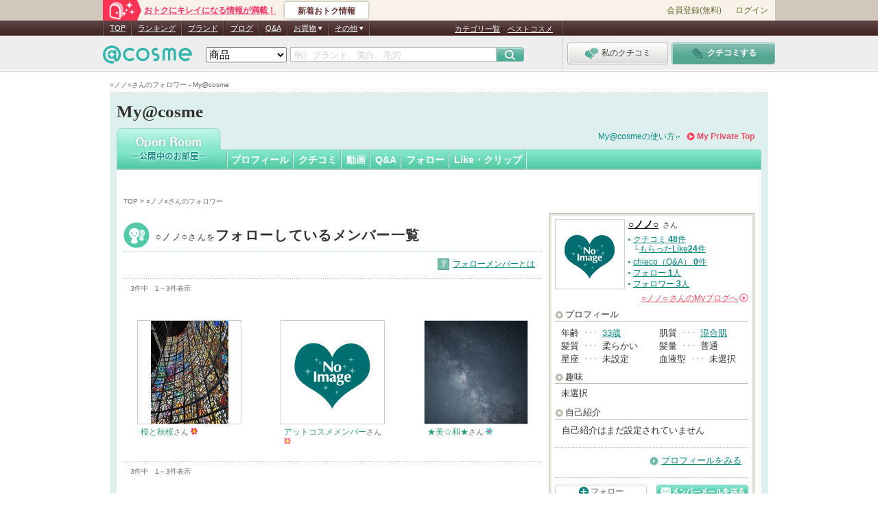

--- FILE ---
content_type: text/html; charset=Shift_JIS
request_url: https://my.cosme.net/open_favorite-member/list/user_id/6288381
body_size: 30907
content:
<?xml version="1.0" encoding="Shift-JIS"?><!DOCTYPE html PUBLIC "-//W3C//DTD XHTML 1.0 Transitional//EN"
     "http://www.w3.org/TR/xhtml1/DTD/xhtml1-transitional.dtd">
<html xmlns="http://www.w3.org/1999/xhtml" lang="ja_JP" xml:lang="ja_JP">
<head>
<meta http-equiv="content-type" content="text/html; charset=Shift_JIS" />
<meta http-equiv="content-script-type" content="text/javascript" />
<meta http-equiv="content-style-type" content="text/css" />
<meta http-equiv="X-UA-Compatible" content="IE=Edge" /><script type="text/javascript">(window.NREUM||(NREUM={})).init={privacy:{cookies_enabled:true},ajax:{deny_list:["bam.nr-data.net"]},feature_flags:["soft_nav"]};(window.NREUM||(NREUM={})).loader_config={xpid:"Vg8DU1JbDxAHUVdTAgQHUVc=",licenseKey:"NRJS-1e694c15599e1a4aefd",applicationID:"756155073",browserID:"756155198"};;/*! For license information please see nr-loader-spa-1.308.0.min.js.LICENSE.txt */
(()=>{var e,t,r={384:(e,t,r)=>{"use strict";r.d(t,{NT:()=>a,US:()=>u,Zm:()=>o,bQ:()=>d,dV:()=>c,pV:()=>l});var n=r(6154),i=r(1863),s=r(1910);const a={beacon:"bam.nr-data.net",errorBeacon:"bam.nr-data.net"};function o(){return n.gm.NREUM||(n.gm.NREUM={}),void 0===n.gm.newrelic&&(n.gm.newrelic=n.gm.NREUM),n.gm.NREUM}function c(){let e=o();return e.o||(e.o={ST:n.gm.setTimeout,SI:n.gm.setImmediate||n.gm.setInterval,CT:n.gm.clearTimeout,XHR:n.gm.XMLHttpRequest,REQ:n.gm.Request,EV:n.gm.Event,PR:n.gm.Promise,MO:n.gm.MutationObserver,FETCH:n.gm.fetch,WS:n.gm.WebSocket},(0,s.i)(...Object.values(e.o))),e}function d(e,t){let r=o();r.initializedAgents??={},t.initializedAt={ms:(0,i.t)(),date:new Date},r.initializedAgents[e]=t}function u(e,t){o()[e]=t}function l(){return function(){let e=o();const t=e.info||{};e.info={beacon:a.beacon,errorBeacon:a.errorBeacon,...t}}(),function(){let e=o();const t=e.init||{};e.init={...t}}(),c(),function(){let e=o();const t=e.loader_config||{};e.loader_config={...t}}(),o()}},782:(e,t,r)=>{"use strict";r.d(t,{T:()=>n});const n=r(860).K7.pageViewTiming},860:(e,t,r)=>{"use strict";r.d(t,{$J:()=>u,K7:()=>c,P3:()=>d,XX:()=>i,Yy:()=>o,df:()=>s,qY:()=>n,v4:()=>a});const n="events",i="jserrors",s="browser/blobs",a="rum",o="browser/logs",c={ajax:"ajax",genericEvents:"generic_events",jserrors:i,logging:"logging",metrics:"metrics",pageAction:"page_action",pageViewEvent:"page_view_event",pageViewTiming:"page_view_timing",sessionReplay:"session_replay",sessionTrace:"session_trace",softNav:"soft_navigations",spa:"spa"},d={[c.pageViewEvent]:1,[c.pageViewTiming]:2,[c.metrics]:3,[c.jserrors]:4,[c.spa]:5,[c.ajax]:6,[c.sessionTrace]:7,[c.softNav]:8,[c.sessionReplay]:9,[c.logging]:10,[c.genericEvents]:11},u={[c.pageViewEvent]:a,[c.pageViewTiming]:n,[c.ajax]:n,[c.spa]:n,[c.softNav]:n,[c.metrics]:i,[c.jserrors]:i,[c.sessionTrace]:s,[c.sessionReplay]:s,[c.logging]:o,[c.genericEvents]:"ins"}},944:(e,t,r)=>{"use strict";r.d(t,{R:()=>i});var n=r(3241);function i(e,t){"function"==typeof console.debug&&(console.debug("New Relic Warning: https://github.com/newrelic/newrelic-browser-agent/blob/main/docs/warning-codes.md#".concat(e),t),(0,n.W)({agentIdentifier:null,drained:null,type:"data",name:"warn",feature:"warn",data:{code:e,secondary:t}}))}},993:(e,t,r)=>{"use strict";r.d(t,{A$:()=>s,ET:()=>a,TZ:()=>o,p_:()=>i});var n=r(860);const i={ERROR:"ERROR",WARN:"WARN",INFO:"INFO",DEBUG:"DEBUG",TRACE:"TRACE"},s={OFF:0,ERROR:1,WARN:2,INFO:3,DEBUG:4,TRACE:5},a="log",o=n.K7.logging},1541:(e,t,r)=>{"use strict";r.d(t,{U:()=>i,f:()=>n});const n={MFE:"MFE",BA:"BA"};function i(e,t){if(2!==t?.harvestEndpointVersion)return{};const r=t.agentRef.runtime.appMetadata.agents[0].entityGuid;return e?{"source.id":e.id,"source.name":e.name,"source.type":e.type,"parent.id":e.parent?.id||r,"parent.type":e.parent?.type||n.BA}:{"entity.guid":r,appId:t.agentRef.info.applicationID}}},1687:(e,t,r)=>{"use strict";r.d(t,{Ak:()=>d,Ze:()=>h,x3:()=>u});var n=r(3241),i=r(7836),s=r(3606),a=r(860),o=r(2646);const c={};function d(e,t){const r={staged:!1,priority:a.P3[t]||0};l(e),c[e].get(t)||c[e].set(t,r)}function u(e,t){e&&c[e]&&(c[e].get(t)&&c[e].delete(t),p(e,t,!1),c[e].size&&f(e))}function l(e){if(!e)throw new Error("agentIdentifier required");c[e]||(c[e]=new Map)}function h(e="",t="feature",r=!1){if(l(e),!e||!c[e].get(t)||r)return p(e,t);c[e].get(t).staged=!0,f(e)}function f(e){const t=Array.from(c[e]);t.every(([e,t])=>t.staged)&&(t.sort((e,t)=>e[1].priority-t[1].priority),t.forEach(([t])=>{c[e].delete(t),p(e,t)}))}function p(e,t,r=!0){const a=e?i.ee.get(e):i.ee,c=s.i.handlers;if(!a.aborted&&a.backlog&&c){if((0,n.W)({agentIdentifier:e,type:"lifecycle",name:"drain",feature:t}),r){const e=a.backlog[t],r=c[t];if(r){for(let t=0;e&&t<e.length;++t)g(e[t],r);Object.entries(r).forEach(([e,t])=>{Object.values(t||{}).forEach(t=>{t[0]?.on&&t[0]?.context()instanceof o.y&&t[0].on(e,t[1])})})}}a.isolatedBacklog||delete c[t],a.backlog[t]=null,a.emit("drain-"+t,[])}}function g(e,t){var r=e[1];Object.values(t[r]||{}).forEach(t=>{var r=e[0];if(t[0]===r){var n=t[1],i=e[3],s=e[2];n.apply(i,s)}})}},1738:(e,t,r)=>{"use strict";r.d(t,{U:()=>f,Y:()=>h});var n=r(3241),i=r(9908),s=r(1863),a=r(944),o=r(5701),c=r(3969),d=r(8362),u=r(860),l=r(4261);function h(e,t,r,s){const h=s||r;!h||h[e]&&h[e]!==d.d.prototype[e]||(h[e]=function(){(0,i.p)(c.xV,["API/"+e+"/called"],void 0,u.K7.metrics,r.ee),(0,n.W)({agentIdentifier:r.agentIdentifier,drained:!!o.B?.[r.agentIdentifier],type:"data",name:"api",feature:l.Pl+e,data:{}});try{return t.apply(this,arguments)}catch(e){(0,a.R)(23,e)}})}function f(e,t,r,n,a){const o=e.info;null===r?delete o.jsAttributes[t]:o.jsAttributes[t]=r,(a||null===r)&&(0,i.p)(l.Pl+n,[(0,s.t)(),t,r],void 0,"session",e.ee)}},1741:(e,t,r)=>{"use strict";r.d(t,{W:()=>s});var n=r(944),i=r(4261);class s{#e(e,...t){if(this[e]!==s.prototype[e])return this[e](...t);(0,n.R)(35,e)}addPageAction(e,t){return this.#e(i.hG,e,t)}register(e){return this.#e(i.eY,e)}recordCustomEvent(e,t){return this.#e(i.fF,e,t)}setPageViewName(e,t){return this.#e(i.Fw,e,t)}setCustomAttribute(e,t,r){return this.#e(i.cD,e,t,r)}noticeError(e,t){return this.#e(i.o5,e,t)}setUserId(e,t=!1){return this.#e(i.Dl,e,t)}setApplicationVersion(e){return this.#e(i.nb,e)}setErrorHandler(e){return this.#e(i.bt,e)}addRelease(e,t){return this.#e(i.k6,e,t)}log(e,t){return this.#e(i.$9,e,t)}start(){return this.#e(i.d3)}finished(e){return this.#e(i.BL,e)}recordReplay(){return this.#e(i.CH)}pauseReplay(){return this.#e(i.Tb)}addToTrace(e){return this.#e(i.U2,e)}setCurrentRouteName(e){return this.#e(i.PA,e)}interaction(e){return this.#e(i.dT,e)}wrapLogger(e,t,r){return this.#e(i.Wb,e,t,r)}measure(e,t){return this.#e(i.V1,e,t)}consent(e){return this.#e(i.Pv,e)}}},1863:(e,t,r)=>{"use strict";function n(){return Math.floor(performance.now())}r.d(t,{t:()=>n})},1910:(e,t,r)=>{"use strict";r.d(t,{i:()=>s});var n=r(944);const i=new Map;function s(...e){return e.every(e=>{if(i.has(e))return i.get(e);const t="function"==typeof e?e.toString():"",r=t.includes("[native code]"),s=t.includes("nrWrapper");return r||s||(0,n.R)(64,e?.name||t),i.set(e,r),r})}},2555:(e,t,r)=>{"use strict";r.d(t,{D:()=>o,f:()=>a});var n=r(384),i=r(8122);const s={beacon:n.NT.beacon,errorBeacon:n.NT.errorBeacon,licenseKey:void 0,applicationID:void 0,sa:void 0,queueTime:void 0,applicationTime:void 0,ttGuid:void 0,user:void 0,account:void 0,product:void 0,extra:void 0,jsAttributes:{},userAttributes:void 0,atts:void 0,transactionName:void 0,tNamePlain:void 0};function a(e){try{return!!e.licenseKey&&!!e.errorBeacon&&!!e.applicationID}catch(e){return!1}}const o=e=>(0,i.a)(e,s)},2614:(e,t,r)=>{"use strict";r.d(t,{BB:()=>a,H3:()=>n,g:()=>d,iL:()=>c,tS:()=>o,uh:()=>i,wk:()=>s});const n="NRBA",i="SESSION",s=144e5,a=18e5,o={STARTED:"session-started",PAUSE:"session-pause",RESET:"session-reset",RESUME:"session-resume",UPDATE:"session-update"},c={SAME_TAB:"same-tab",CROSS_TAB:"cross-tab"},d={OFF:0,FULL:1,ERROR:2}},2646:(e,t,r)=>{"use strict";r.d(t,{y:()=>n});class n{constructor(e){this.contextId=e}}},2843:(e,t,r)=>{"use strict";r.d(t,{G:()=>s,u:()=>i});var n=r(3878);function i(e,t=!1,r,i){(0,n.DD)("visibilitychange",function(){if(t)return void("hidden"===document.visibilityState&&e());e(document.visibilityState)},r,i)}function s(e,t,r){(0,n.sp)("pagehide",e,t,r)}},3241:(e,t,r)=>{"use strict";r.d(t,{W:()=>s});var n=r(6154);const i="newrelic";function s(e={}){try{n.gm.dispatchEvent(new CustomEvent(i,{detail:e}))}catch(e){}}},3304:(e,t,r)=>{"use strict";r.d(t,{A:()=>s});var n=r(7836);const i=()=>{const e=new WeakSet;return(t,r)=>{if("object"==typeof r&&null!==r){if(e.has(r))return;e.add(r)}return r}};function s(e){try{return JSON.stringify(e,i())??""}catch(e){try{n.ee.emit("internal-error",[e])}catch(e){}return""}}},3333:(e,t,r)=>{"use strict";r.d(t,{$v:()=>u,TZ:()=>n,Xh:()=>c,Zp:()=>i,kd:()=>d,mq:()=>o,nf:()=>a,qN:()=>s});const n=r(860).K7.genericEvents,i=["auxclick","click","copy","keydown","paste","scrollend"],s=["focus","blur"],a=4,o=1e3,c=2e3,d=["PageAction","UserAction","BrowserPerformance"],u={RESOURCES:"experimental.resources",REGISTER:"register"}},3434:(e,t,r)=>{"use strict";r.d(t,{Jt:()=>s,YM:()=>d});var n=r(7836),i=r(5607);const s="nr@original:".concat(i.W),a=50;var o=Object.prototype.hasOwnProperty,c=!1;function d(e,t){return e||(e=n.ee),r.inPlace=function(e,t,n,i,s){n||(n="");const a="-"===n.charAt(0);for(let o=0;o<t.length;o++){const c=t[o],d=e[c];l(d)||(e[c]=r(d,a?c+n:n,i,c,s))}},r.flag=s,r;function r(t,r,n,c,d){return l(t)?t:(r||(r=""),nrWrapper[s]=t,function(e,t,r){if(Object.defineProperty&&Object.keys)try{return Object.keys(e).forEach(function(r){Object.defineProperty(t,r,{get:function(){return e[r]},set:function(t){return e[r]=t,t}})}),t}catch(e){u([e],r)}for(var n in e)o.call(e,n)&&(t[n]=e[n])}(t,nrWrapper,e),nrWrapper);function nrWrapper(){var s,o,l,h;let f;try{o=this,s=[...arguments],l="function"==typeof n?n(s,o):n||{}}catch(t){u([t,"",[s,o,c],l],e)}i(r+"start",[s,o,c],l,d);const p=performance.now();let g;try{return h=t.apply(o,s),g=performance.now(),h}catch(e){throw g=performance.now(),i(r+"err",[s,o,e],l,d),f=e,f}finally{const e=g-p,t={start:p,end:g,duration:e,isLongTask:e>=a,methodName:c,thrownError:f};t.isLongTask&&i("long-task",[t,o],l,d),i(r+"end",[s,o,h],l,d)}}}function i(r,n,i,s){if(!c||t){var a=c;c=!0;try{e.emit(r,n,i,t,s)}catch(t){u([t,r,n,i],e)}c=a}}}function u(e,t){t||(t=n.ee);try{t.emit("internal-error",e)}catch(e){}}function l(e){return!(e&&"function"==typeof e&&e.apply&&!e[s])}},3606:(e,t,r)=>{"use strict";r.d(t,{i:()=>s});var n=r(9908);s.on=a;var i=s.handlers={};function s(e,t,r,s){a(s||n.d,i,e,t,r)}function a(e,t,r,i,s){s||(s="feature"),e||(e=n.d);var a=t[s]=t[s]||{};(a[r]=a[r]||[]).push([e,i])}},3738:(e,t,r)=>{"use strict";r.d(t,{He:()=>i,Kp:()=>o,Lc:()=>d,Rz:()=>u,TZ:()=>n,bD:()=>s,d3:()=>a,jx:()=>l,sl:()=>h,uP:()=>c});const n=r(860).K7.sessionTrace,i="bstResource",s="resource",a="-start",o="-end",c="fn"+a,d="fn"+o,u="pushState",l=1e3,h=3e4},3785:(e,t,r)=>{"use strict";r.d(t,{R:()=>c,b:()=>d});var n=r(9908),i=r(1863),s=r(860),a=r(3969),o=r(993);function c(e,t,r={},c=o.p_.INFO,d=!0,u,l=(0,i.t)()){(0,n.p)(a.xV,["API/logging/".concat(c.toLowerCase(),"/called")],void 0,s.K7.metrics,e),(0,n.p)(o.ET,[l,t,r,c,d,u],void 0,s.K7.logging,e)}function d(e){return"string"==typeof e&&Object.values(o.p_).some(t=>t===e.toUpperCase().trim())}},3878:(e,t,r)=>{"use strict";function n(e,t){return{capture:e,passive:!1,signal:t}}function i(e,t,r=!1,i){window.addEventListener(e,t,n(r,i))}function s(e,t,r=!1,i){document.addEventListener(e,t,n(r,i))}r.d(t,{DD:()=>s,jT:()=>n,sp:()=>i})},3962:(e,t,r)=>{"use strict";r.d(t,{AM:()=>a,O2:()=>l,OV:()=>s,Qu:()=>h,TZ:()=>c,ih:()=>f,pP:()=>o,t1:()=>u,tC:()=>i,wD:()=>d});var n=r(860);const i=["click","keydown","submit"],s="popstate",a="api",o="initialPageLoad",c=n.K7.softNav,d=5e3,u=500,l={INITIAL_PAGE_LOAD:"",ROUTE_CHANGE:1,UNSPECIFIED:2},h={INTERACTION:1,AJAX:2,CUSTOM_END:3,CUSTOM_TRACER:4},f={IP:"in progress",PF:"pending finish",FIN:"finished",CAN:"cancelled"}},3969:(e,t,r)=>{"use strict";r.d(t,{TZ:()=>n,XG:()=>o,rs:()=>i,xV:()=>a,z_:()=>s});const n=r(860).K7.metrics,i="sm",s="cm",a="storeSupportabilityMetrics",o="storeEventMetrics"},4234:(e,t,r)=>{"use strict";r.d(t,{W:()=>s});var n=r(7836),i=r(1687);class s{constructor(e,t){this.agentIdentifier=e,this.ee=n.ee.get(e),this.featureName=t,this.blocked=!1}deregisterDrain(){(0,i.x3)(this.agentIdentifier,this.featureName)}}},4261:(e,t,r)=>{"use strict";r.d(t,{$9:()=>u,BL:()=>c,CH:()=>p,Dl:()=>R,Fw:()=>w,PA:()=>v,Pl:()=>n,Pv:()=>A,Tb:()=>h,U2:()=>a,V1:()=>E,Wb:()=>T,bt:()=>y,cD:()=>b,d3:()=>x,dT:()=>d,eY:()=>g,fF:()=>f,hG:()=>s,hw:()=>i,k6:()=>o,nb:()=>m,o5:()=>l});const n="api-",i=n+"ixn-",s="addPageAction",a="addToTrace",o="addRelease",c="finished",d="interaction",u="log",l="noticeError",h="pauseReplay",f="recordCustomEvent",p="recordReplay",g="register",m="setApplicationVersion",v="setCurrentRouteName",b="setCustomAttribute",y="setErrorHandler",w="setPageViewName",R="setUserId",x="start",T="wrapLogger",E="measure",A="consent"},5205:(e,t,r)=>{"use strict";r.d(t,{j:()=>S});var n=r(384),i=r(1741);var s=r(2555),a=r(3333);const o=e=>{if(!e||"string"!=typeof e)return!1;try{document.createDocumentFragment().querySelector(e)}catch{return!1}return!0};var c=r(2614),d=r(944),u=r(8122);const l="[data-nr-mask]",h=e=>(0,u.a)(e,(()=>{const e={feature_flags:[],experimental:{allow_registered_children:!1,resources:!1},mask_selector:"*",block_selector:"[data-nr-block]",mask_input_options:{color:!1,date:!1,"datetime-local":!1,email:!1,month:!1,number:!1,range:!1,search:!1,tel:!1,text:!1,time:!1,url:!1,week:!1,textarea:!1,select:!1,password:!0}};return{ajax:{deny_list:void 0,block_internal:!0,enabled:!0,autoStart:!0},api:{get allow_registered_children(){return e.feature_flags.includes(a.$v.REGISTER)||e.experimental.allow_registered_children},set allow_registered_children(t){e.experimental.allow_registered_children=t},duplicate_registered_data:!1},browser_consent_mode:{enabled:!1},distributed_tracing:{enabled:void 0,exclude_newrelic_header:void 0,cors_use_newrelic_header:void 0,cors_use_tracecontext_headers:void 0,allowed_origins:void 0},get feature_flags(){return e.feature_flags},set feature_flags(t){e.feature_flags=t},generic_events:{enabled:!0,autoStart:!0},harvest:{interval:30},jserrors:{enabled:!0,autoStart:!0},logging:{enabled:!0,autoStart:!0},metrics:{enabled:!0,autoStart:!0},obfuscate:void 0,page_action:{enabled:!0},page_view_event:{enabled:!0,autoStart:!0},page_view_timing:{enabled:!0,autoStart:!0},performance:{capture_marks:!1,capture_measures:!1,capture_detail:!0,resources:{get enabled(){return e.feature_flags.includes(a.$v.RESOURCES)||e.experimental.resources},set enabled(t){e.experimental.resources=t},asset_types:[],first_party_domains:[],ignore_newrelic:!0}},privacy:{cookies_enabled:!0},proxy:{assets:void 0,beacon:void 0},session:{expiresMs:c.wk,inactiveMs:c.BB},session_replay:{autoStart:!0,enabled:!1,preload:!1,sampling_rate:10,error_sampling_rate:100,collect_fonts:!1,inline_images:!1,fix_stylesheets:!0,mask_all_inputs:!0,get mask_text_selector(){return e.mask_selector},set mask_text_selector(t){o(t)?e.mask_selector="".concat(t,",").concat(l):""===t||null===t?e.mask_selector=l:(0,d.R)(5,t)},get block_class(){return"nr-block"},get ignore_class(){return"nr-ignore"},get mask_text_class(){return"nr-mask"},get block_selector(){return e.block_selector},set block_selector(t){o(t)?e.block_selector+=",".concat(t):""!==t&&(0,d.R)(6,t)},get mask_input_options(){return e.mask_input_options},set mask_input_options(t){t&&"object"==typeof t?e.mask_input_options={...t,password:!0}:(0,d.R)(7,t)}},session_trace:{enabled:!0,autoStart:!0},soft_navigations:{enabled:!0,autoStart:!0},spa:{enabled:!0,autoStart:!0},ssl:void 0,user_actions:{enabled:!0,elementAttributes:["id","className","tagName","type"]}}})());var f=r(6154),p=r(9324);let g=0;const m={buildEnv:p.F3,distMethod:p.Xs,version:p.xv,originTime:f.WN},v={consented:!1},b={appMetadata:{},get consented(){return this.session?.state?.consent||v.consented},set consented(e){v.consented=e},customTransaction:void 0,denyList:void 0,disabled:!1,harvester:void 0,isolatedBacklog:!1,isRecording:!1,loaderType:void 0,maxBytes:3e4,obfuscator:void 0,onerror:void 0,ptid:void 0,releaseIds:{},session:void 0,timeKeeper:void 0,registeredEntities:[],jsAttributesMetadata:{bytes:0},get harvestCount(){return++g}},y=e=>{const t=(0,u.a)(e,b),r=Object.keys(m).reduce((e,t)=>(e[t]={value:m[t],writable:!1,configurable:!0,enumerable:!0},e),{});return Object.defineProperties(t,r)};var w=r(5701);const R=e=>{const t=e.startsWith("http");e+="/",r.p=t?e:"https://"+e};var x=r(7836),T=r(3241);const E={accountID:void 0,trustKey:void 0,agentID:void 0,licenseKey:void 0,applicationID:void 0,xpid:void 0},A=e=>(0,u.a)(e,E),_=new Set;function S(e,t={},r,a){let{init:o,info:c,loader_config:d,runtime:u={},exposed:l=!0}=t;if(!c){const e=(0,n.pV)();o=e.init,c=e.info,d=e.loader_config}e.init=h(o||{}),e.loader_config=A(d||{}),c.jsAttributes??={},f.bv&&(c.jsAttributes.isWorker=!0),e.info=(0,s.D)(c);const p=e.init,g=[c.beacon,c.errorBeacon];_.has(e.agentIdentifier)||(p.proxy.assets&&(R(p.proxy.assets),g.push(p.proxy.assets)),p.proxy.beacon&&g.push(p.proxy.beacon),e.beacons=[...g],function(e){const t=(0,n.pV)();Object.getOwnPropertyNames(i.W.prototype).forEach(r=>{const n=i.W.prototype[r];if("function"!=typeof n||"constructor"===n)return;let s=t[r];e[r]&&!1!==e.exposed&&"micro-agent"!==e.runtime?.loaderType&&(t[r]=(...t)=>{const n=e[r](...t);return s?s(...t):n})})}(e),(0,n.US)("activatedFeatures",w.B)),u.denyList=[...p.ajax.deny_list||[],...p.ajax.block_internal?g:[]],u.ptid=e.agentIdentifier,u.loaderType=r,e.runtime=y(u),_.has(e.agentIdentifier)||(e.ee=x.ee.get(e.agentIdentifier),e.exposed=l,(0,T.W)({agentIdentifier:e.agentIdentifier,drained:!!w.B?.[e.agentIdentifier],type:"lifecycle",name:"initialize",feature:void 0,data:e.config})),_.add(e.agentIdentifier)}},5270:(e,t,r)=>{"use strict";r.d(t,{Aw:()=>a,SR:()=>s,rF:()=>o});var n=r(384),i=r(7767);function s(e){return!!(0,n.dV)().o.MO&&(0,i.V)(e)&&!0===e?.session_trace.enabled}function a(e){return!0===e?.session_replay.preload&&s(e)}function o(e,t){try{if("string"==typeof t?.type){if("password"===t.type.toLowerCase())return"*".repeat(e?.length||0);if(void 0!==t?.dataset?.nrUnmask||t?.classList?.contains("nr-unmask"))return e}}catch(e){}return"string"==typeof e?e.replace(/[\S]/g,"*"):"*".repeat(e?.length||0)}},5289:(e,t,r)=>{"use strict";r.d(t,{GG:()=>a,Qr:()=>c,sB:()=>o});var n=r(3878),i=r(6389);function s(){return"undefined"==typeof document||"complete"===document.readyState}function a(e,t){if(s())return e();const r=(0,i.J)(e),a=setInterval(()=>{s()&&(clearInterval(a),r())},500);(0,n.sp)("load",r,t)}function o(e){if(s())return e();(0,n.DD)("DOMContentLoaded",e)}function c(e){if(s())return e();(0,n.sp)("popstate",e)}},5607:(e,t,r)=>{"use strict";r.d(t,{W:()=>n});const n=(0,r(9566).bz)()},5701:(e,t,r)=>{"use strict";r.d(t,{B:()=>s,t:()=>a});var n=r(3241);const i=new Set,s={};function a(e,t){const r=t.agentIdentifier;s[r]??={},e&&"object"==typeof e&&(i.has(r)||(t.ee.emit("rumresp",[e]),s[r]=e,i.add(r),(0,n.W)({agentIdentifier:r,loaded:!0,drained:!0,type:"lifecycle",name:"load",feature:void 0,data:e})))}},6154:(e,t,r)=>{"use strict";r.d(t,{OF:()=>d,RI:()=>i,WN:()=>h,bv:()=>s,eN:()=>f,gm:()=>a,lR:()=>l,m:()=>c,mw:()=>o,sb:()=>u});var n=r(1863);const i="undefined"!=typeof window&&!!window.document,s="undefined"!=typeof WorkerGlobalScope&&("undefined"!=typeof self&&self instanceof WorkerGlobalScope&&self.navigator instanceof WorkerNavigator||"undefined"!=typeof globalThis&&globalThis instanceof WorkerGlobalScope&&globalThis.navigator instanceof WorkerNavigator),a=i?window:"undefined"!=typeof WorkerGlobalScope&&("undefined"!=typeof self&&self instanceof WorkerGlobalScope&&self||"undefined"!=typeof globalThis&&globalThis instanceof WorkerGlobalScope&&globalThis),o=Boolean("hidden"===a?.document?.visibilityState),c=""+a?.location,d=/iPad|iPhone|iPod/.test(a.navigator?.userAgent),u=d&&"undefined"==typeof SharedWorker,l=(()=>{const e=a.navigator?.userAgent?.match(/Firefox[/\s](\d+\.\d+)/);return Array.isArray(e)&&e.length>=2?+e[1]:0})(),h=Date.now()-(0,n.t)(),f=()=>"undefined"!=typeof PerformanceNavigationTiming&&a?.performance?.getEntriesByType("navigation")?.[0]?.responseStart},6344:(e,t,r)=>{"use strict";r.d(t,{BB:()=>u,Qb:()=>l,TZ:()=>i,Ug:()=>a,Vh:()=>s,_s:()=>o,bc:()=>d,yP:()=>c});var n=r(2614);const i=r(860).K7.sessionReplay,s="errorDuringReplay",a=.12,o={DomContentLoaded:0,Load:1,FullSnapshot:2,IncrementalSnapshot:3,Meta:4,Custom:5},c={[n.g.ERROR]:15e3,[n.g.FULL]:3e5,[n.g.OFF]:0},d={RESET:{message:"Session was reset",sm:"Reset"},IMPORT:{message:"Recorder failed to import",sm:"Import"},TOO_MANY:{message:"429: Too Many Requests",sm:"Too-Many"},TOO_BIG:{message:"Payload was too large",sm:"Too-Big"},CROSS_TAB:{message:"Session Entity was set to OFF on another tab",sm:"Cross-Tab"},ENTITLEMENTS:{message:"Session Replay is not allowed and will not be started",sm:"Entitlement"}},u=5e3,l={API:"api",RESUME:"resume",SWITCH_TO_FULL:"switchToFull",INITIALIZE:"initialize",PRELOAD:"preload"}},6389:(e,t,r)=>{"use strict";function n(e,t=500,r={}){const n=r?.leading||!1;let i;return(...r)=>{n&&void 0===i&&(e.apply(this,r),i=setTimeout(()=>{i=clearTimeout(i)},t)),n||(clearTimeout(i),i=setTimeout(()=>{e.apply(this,r)},t))}}function i(e){let t=!1;return(...r)=>{t||(t=!0,e.apply(this,r))}}r.d(t,{J:()=>i,s:()=>n})},6630:(e,t,r)=>{"use strict";r.d(t,{T:()=>n});const n=r(860).K7.pageViewEvent},6774:(e,t,r)=>{"use strict";r.d(t,{T:()=>n});const n=r(860).K7.jserrors},7295:(e,t,r)=>{"use strict";r.d(t,{Xv:()=>a,gX:()=>i,iW:()=>s});var n=[];function i(e){if(!e||s(e))return!1;if(0===n.length)return!0;if("*"===n[0].hostname)return!1;for(var t=0;t<n.length;t++){var r=n[t];if(r.hostname.test(e.hostname)&&r.pathname.test(e.pathname))return!1}return!0}function s(e){return void 0===e.hostname}function a(e){if(n=[],e&&e.length)for(var t=0;t<e.length;t++){let r=e[t];if(!r)continue;if("*"===r)return void(n=[{hostname:"*"}]);0===r.indexOf("http://")?r=r.substring(7):0===r.indexOf("https://")&&(r=r.substring(8));const i=r.indexOf("/");let s,a;i>0?(s=r.substring(0,i),a=r.substring(i)):(s=r,a="*");let[c]=s.split(":");n.push({hostname:o(c),pathname:o(a,!0)})}}function o(e,t=!1){const r=e.replace(/[.+?^${}()|[\]\\]/g,e=>"\\"+e).replace(/\*/g,".*?");return new RegExp((t?"^":"")+r+"$")}},7485:(e,t,r)=>{"use strict";r.d(t,{D:()=>i});var n=r(6154);function i(e){if(0===(e||"").indexOf("data:"))return{protocol:"data"};try{const t=new URL(e,location.href),r={port:t.port,hostname:t.hostname,pathname:t.pathname,search:t.search,protocol:t.protocol.slice(0,t.protocol.indexOf(":")),sameOrigin:t.protocol===n.gm?.location?.protocol&&t.host===n.gm?.location?.host};return r.port&&""!==r.port||("http:"===t.protocol&&(r.port="80"),"https:"===t.protocol&&(r.port="443")),r.pathname&&""!==r.pathname?r.pathname.startsWith("/")||(r.pathname="/".concat(r.pathname)):r.pathname="/",r}catch(e){return{}}}},7699:(e,t,r)=>{"use strict";r.d(t,{It:()=>s,KC:()=>o,No:()=>i,qh:()=>a});var n=r(860);const i=16e3,s=1e6,a="SESSION_ERROR",o={[n.K7.logging]:!0,[n.K7.genericEvents]:!1,[n.K7.jserrors]:!1,[n.K7.ajax]:!1}},7767:(e,t,r)=>{"use strict";r.d(t,{V:()=>i});var n=r(6154);const i=e=>n.RI&&!0===e?.privacy.cookies_enabled},7836:(e,t,r)=>{"use strict";r.d(t,{P:()=>o,ee:()=>c});var n=r(384),i=r(8990),s=r(2646),a=r(5607);const o="nr@context:".concat(a.W),c=function e(t,r){var n={},a={},u={},l=!1;try{l=16===r.length&&d.initializedAgents?.[r]?.runtime.isolatedBacklog}catch(e){}var h={on:p,addEventListener:p,removeEventListener:function(e,t){var r=n[e];if(!r)return;for(var i=0;i<r.length;i++)r[i]===t&&r.splice(i,1)},emit:function(e,r,n,i,s){!1!==s&&(s=!0);if(c.aborted&&!i)return;t&&s&&t.emit(e,r,n);var o=f(n);g(e).forEach(e=>{e.apply(o,r)});var d=v()[a[e]];d&&d.push([h,e,r,o]);return o},get:m,listeners:g,context:f,buffer:function(e,t){const r=v();if(t=t||"feature",h.aborted)return;Object.entries(e||{}).forEach(([e,n])=>{a[n]=t,t in r||(r[t]=[])})},abort:function(){h._aborted=!0,Object.keys(h.backlog).forEach(e=>{delete h.backlog[e]})},isBuffering:function(e){return!!v()[a[e]]},debugId:r,backlog:l?{}:t&&"object"==typeof t.backlog?t.backlog:{},isolatedBacklog:l};return Object.defineProperty(h,"aborted",{get:()=>{let e=h._aborted||!1;return e||(t&&(e=t.aborted),e)}}),h;function f(e){return e&&e instanceof s.y?e:e?(0,i.I)(e,o,()=>new s.y(o)):new s.y(o)}function p(e,t){n[e]=g(e).concat(t)}function g(e){return n[e]||[]}function m(t){return u[t]=u[t]||e(h,t)}function v(){return h.backlog}}(void 0,"globalEE"),d=(0,n.Zm)();d.ee||(d.ee=c)},8122:(e,t,r)=>{"use strict";r.d(t,{a:()=>i});var n=r(944);function i(e,t){try{if(!e||"object"!=typeof e)return(0,n.R)(3);if(!t||"object"!=typeof t)return(0,n.R)(4);const r=Object.create(Object.getPrototypeOf(t),Object.getOwnPropertyDescriptors(t)),s=0===Object.keys(r).length?e:r;for(let a in s)if(void 0!==e[a])try{if(null===e[a]){r[a]=null;continue}Array.isArray(e[a])&&Array.isArray(t[a])?r[a]=Array.from(new Set([...e[a],...t[a]])):"object"==typeof e[a]&&"object"==typeof t[a]?r[a]=i(e[a],t[a]):r[a]=e[a]}catch(e){r[a]||(0,n.R)(1,e)}return r}catch(e){(0,n.R)(2,e)}}},8139:(e,t,r)=>{"use strict";r.d(t,{u:()=>h});var n=r(7836),i=r(3434),s=r(8990),a=r(6154);const o={},c=a.gm.XMLHttpRequest,d="addEventListener",u="removeEventListener",l="nr@wrapped:".concat(n.P);function h(e){var t=function(e){return(e||n.ee).get("events")}(e);if(o[t.debugId]++)return t;o[t.debugId]=1;var r=(0,i.YM)(t,!0);function h(e){r.inPlace(e,[d,u],"-",p)}function p(e,t){return e[1]}return"getPrototypeOf"in Object&&(a.RI&&f(document,h),c&&f(c.prototype,h),f(a.gm,h)),t.on(d+"-start",function(e,t){var n=e[1];if(null!==n&&("function"==typeof n||"object"==typeof n)&&"newrelic"!==e[0]){var i=(0,s.I)(n,l,function(){var e={object:function(){if("function"!=typeof n.handleEvent)return;return n.handleEvent.apply(n,arguments)},function:n}[typeof n];return e?r(e,"fn-",null,e.name||"anonymous"):n});this.wrapped=e[1]=i}}),t.on(u+"-start",function(e){e[1]=this.wrapped||e[1]}),t}function f(e,t,...r){let n=e;for(;"object"==typeof n&&!Object.prototype.hasOwnProperty.call(n,d);)n=Object.getPrototypeOf(n);n&&t(n,...r)}},8362:(e,t,r)=>{"use strict";r.d(t,{d:()=>s});var n=r(9566),i=r(1741);class s extends i.W{agentIdentifier=(0,n.LA)(16)}},8374:(e,t,r)=>{r.nc=(()=>{try{return document?.currentScript?.nonce}catch(e){}return""})()},8990:(e,t,r)=>{"use strict";r.d(t,{I:()=>i});var n=Object.prototype.hasOwnProperty;function i(e,t,r){if(n.call(e,t))return e[t];var i=r();if(Object.defineProperty&&Object.keys)try{return Object.defineProperty(e,t,{value:i,writable:!0,enumerable:!1}),i}catch(e){}return e[t]=i,i}},9119:(e,t,r)=>{"use strict";r.d(t,{L:()=>s});var n=/([^?#]*)[^#]*(#[^?]*|$).*/,i=/([^?#]*)().*/;function s(e,t){return e?e.replace(t?n:i,"$1$2"):e}},9300:(e,t,r)=>{"use strict";r.d(t,{T:()=>n});const n=r(860).K7.ajax},9324:(e,t,r)=>{"use strict";r.d(t,{AJ:()=>a,F3:()=>i,Xs:()=>s,Yq:()=>o,xv:()=>n});const n="1.308.0",i="PROD",s="CDN",a="@newrelic/rrweb",o="1.0.1"},9566:(e,t,r)=>{"use strict";r.d(t,{LA:()=>o,ZF:()=>c,bz:()=>a,el:()=>d});var n=r(6154);const i="xxxxxxxx-xxxx-4xxx-yxxx-xxxxxxxxxxxx";function s(e,t){return e?15&e[t]:16*Math.random()|0}function a(){const e=n.gm?.crypto||n.gm?.msCrypto;let t,r=0;return e&&e.getRandomValues&&(t=e.getRandomValues(new Uint8Array(30))),i.split("").map(e=>"x"===e?s(t,r++).toString(16):"y"===e?(3&s()|8).toString(16):e).join("")}function o(e){const t=n.gm?.crypto||n.gm?.msCrypto;let r,i=0;t&&t.getRandomValues&&(r=t.getRandomValues(new Uint8Array(e)));const a=[];for(var o=0;o<e;o++)a.push(s(r,i++).toString(16));return a.join("")}function c(){return o(16)}function d(){return o(32)}},9908:(e,t,r)=>{"use strict";r.d(t,{d:()=>n,p:()=>i});var n=r(7836).ee.get("handle");function i(e,t,r,i,s){s?(s.buffer([e],i),s.emit(e,t,r)):(n.buffer([e],i),n.emit(e,t,r))}}},n={};function i(e){var t=n[e];if(void 0!==t)return t.exports;var s=n[e]={exports:{}};return r[e](s,s.exports,i),s.exports}i.m=r,i.d=(e,t)=>{for(var r in t)i.o(t,r)&&!i.o(e,r)&&Object.defineProperty(e,r,{enumerable:!0,get:t[r]})},i.f={},i.e=e=>Promise.all(Object.keys(i.f).reduce((t,r)=>(i.f[r](e,t),t),[])),i.u=e=>({212:"nr-spa-compressor",249:"nr-spa-recorder",478:"nr-spa"}[e]+"-1.308.0.min.js"),i.o=(e,t)=>Object.prototype.hasOwnProperty.call(e,t),e={},t="NRBA-1.308.0.PROD:",i.l=(r,n,s,a)=>{if(e[r])e[r].push(n);else{var o,c;if(void 0!==s)for(var d=document.getElementsByTagName("script"),u=0;u<d.length;u++){var l=d[u];if(l.getAttribute("src")==r||l.getAttribute("data-webpack")==t+s){o=l;break}}if(!o){c=!0;var h={478:"sha512-RSfSVnmHk59T/uIPbdSE0LPeqcEdF4/+XhfJdBuccH5rYMOEZDhFdtnh6X6nJk7hGpzHd9Ujhsy7lZEz/ORYCQ==",249:"sha512-ehJXhmntm85NSqW4MkhfQqmeKFulra3klDyY0OPDUE+sQ3GokHlPh1pmAzuNy//3j4ac6lzIbmXLvGQBMYmrkg==",212:"sha512-B9h4CR46ndKRgMBcK+j67uSR2RCnJfGefU+A7FrgR/k42ovXy5x/MAVFiSvFxuVeEk/pNLgvYGMp1cBSK/G6Fg=="};(o=document.createElement("script")).charset="utf-8",i.nc&&o.setAttribute("nonce",i.nc),o.setAttribute("data-webpack",t+s),o.src=r,0!==o.src.indexOf(window.location.origin+"/")&&(o.crossOrigin="anonymous"),h[a]&&(o.integrity=h[a])}e[r]=[n];var f=(t,n)=>{o.onerror=o.onload=null,clearTimeout(p);var i=e[r];if(delete e[r],o.parentNode&&o.parentNode.removeChild(o),i&&i.forEach(e=>e(n)),t)return t(n)},p=setTimeout(f.bind(null,void 0,{type:"timeout",target:o}),12e4);o.onerror=f.bind(null,o.onerror),o.onload=f.bind(null,o.onload),c&&document.head.appendChild(o)}},i.r=e=>{"undefined"!=typeof Symbol&&Symbol.toStringTag&&Object.defineProperty(e,Symbol.toStringTag,{value:"Module"}),Object.defineProperty(e,"__esModule",{value:!0})},i.p="https://js-agent.newrelic.com/",(()=>{var e={38:0,788:0};i.f.j=(t,r)=>{var n=i.o(e,t)?e[t]:void 0;if(0!==n)if(n)r.push(n[2]);else{var s=new Promise((r,i)=>n=e[t]=[r,i]);r.push(n[2]=s);var a=i.p+i.u(t),o=new Error;i.l(a,r=>{if(i.o(e,t)&&(0!==(n=e[t])&&(e[t]=void 0),n)){var s=r&&("load"===r.type?"missing":r.type),a=r&&r.target&&r.target.src;o.message="Loading chunk "+t+" failed: ("+s+": "+a+")",o.name="ChunkLoadError",o.type=s,o.request=a,n[1](o)}},"chunk-"+t,t)}};var t=(t,r)=>{var n,s,[a,o,c]=r,d=0;if(a.some(t=>0!==e[t])){for(n in o)i.o(o,n)&&(i.m[n]=o[n]);if(c)c(i)}for(t&&t(r);d<a.length;d++)s=a[d],i.o(e,s)&&e[s]&&e[s][0](),e[s]=0},r=self["webpackChunk:NRBA-1.308.0.PROD"]=self["webpackChunk:NRBA-1.308.0.PROD"]||[];r.forEach(t.bind(null,0)),r.push=t.bind(null,r.push.bind(r))})(),(()=>{"use strict";i(8374);var e=i(8362),t=i(860);const r=Object.values(t.K7);var n=i(5205);var s=i(9908),a=i(1863),o=i(4261),c=i(1738);var d=i(1687),u=i(4234),l=i(5289),h=i(6154),f=i(944),p=i(5270),g=i(7767),m=i(6389),v=i(7699);class b extends u.W{constructor(e,t){super(e.agentIdentifier,t),this.agentRef=e,this.abortHandler=void 0,this.featAggregate=void 0,this.loadedSuccessfully=void 0,this.onAggregateImported=new Promise(e=>{this.loadedSuccessfully=e}),this.deferred=Promise.resolve(),!1===e.init[this.featureName].autoStart?this.deferred=new Promise((t,r)=>{this.ee.on("manual-start-all",(0,m.J)(()=>{(0,d.Ak)(e.agentIdentifier,this.featureName),t()}))}):(0,d.Ak)(e.agentIdentifier,t)}importAggregator(e,t,r={}){if(this.featAggregate)return;const n=async()=>{let n;await this.deferred;try{if((0,g.V)(e.init)){const{setupAgentSession:t}=await i.e(478).then(i.bind(i,8766));n=t(e)}}catch(e){(0,f.R)(20,e),this.ee.emit("internal-error",[e]),(0,s.p)(v.qh,[e],void 0,this.featureName,this.ee)}try{if(!this.#t(this.featureName,n,e.init))return(0,d.Ze)(this.agentIdentifier,this.featureName),void this.loadedSuccessfully(!1);const{Aggregate:i}=await t();this.featAggregate=new i(e,r),e.runtime.harvester.initializedAggregates.push(this.featAggregate),this.loadedSuccessfully(!0)}catch(e){(0,f.R)(34,e),this.abortHandler?.(),(0,d.Ze)(this.agentIdentifier,this.featureName,!0),this.loadedSuccessfully(!1),this.ee&&this.ee.abort()}};h.RI?(0,l.GG)(()=>n(),!0):n()}#t(e,r,n){if(this.blocked)return!1;switch(e){case t.K7.sessionReplay:return(0,p.SR)(n)&&!!r;case t.K7.sessionTrace:return!!r;default:return!0}}}var y=i(6630),w=i(2614),R=i(3241);class x extends b{static featureName=y.T;constructor(e){var t;super(e,y.T),this.setupInspectionEvents(e.agentIdentifier),t=e,(0,c.Y)(o.Fw,function(e,r){"string"==typeof e&&("/"!==e.charAt(0)&&(e="/"+e),t.runtime.customTransaction=(r||"http://custom.transaction")+e,(0,s.p)(o.Pl+o.Fw,[(0,a.t)()],void 0,void 0,t.ee))},t),this.importAggregator(e,()=>i.e(478).then(i.bind(i,2467)))}setupInspectionEvents(e){const t=(t,r)=>{t&&(0,R.W)({agentIdentifier:e,timeStamp:t.timeStamp,loaded:"complete"===t.target.readyState,type:"window",name:r,data:t.target.location+""})};(0,l.sB)(e=>{t(e,"DOMContentLoaded")}),(0,l.GG)(e=>{t(e,"load")}),(0,l.Qr)(e=>{t(e,"navigate")}),this.ee.on(w.tS.UPDATE,(t,r)=>{(0,R.W)({agentIdentifier:e,type:"lifecycle",name:"session",data:r})})}}var T=i(384);class E extends e.d{constructor(e){var t;(super(),h.gm)?(this.features={},(0,T.bQ)(this.agentIdentifier,this),this.desiredFeatures=new Set(e.features||[]),this.desiredFeatures.add(x),(0,n.j)(this,e,e.loaderType||"agent"),t=this,(0,c.Y)(o.cD,function(e,r,n=!1){if("string"==typeof e){if(["string","number","boolean"].includes(typeof r)||null===r)return(0,c.U)(t,e,r,o.cD,n);(0,f.R)(40,typeof r)}else(0,f.R)(39,typeof e)},t),function(e){(0,c.Y)(o.Dl,function(t,r=!1){if("string"!=typeof t&&null!==t)return void(0,f.R)(41,typeof t);const n=e.info.jsAttributes["enduser.id"];r&&null!=n&&n!==t?(0,s.p)(o.Pl+"setUserIdAndResetSession",[t],void 0,"session",e.ee):(0,c.U)(e,"enduser.id",t,o.Dl,!0)},e)}(this),function(e){(0,c.Y)(o.nb,function(t){if("string"==typeof t||null===t)return(0,c.U)(e,"application.version",t,o.nb,!1);(0,f.R)(42,typeof t)},e)}(this),function(e){(0,c.Y)(o.d3,function(){e.ee.emit("manual-start-all")},e)}(this),function(e){(0,c.Y)(o.Pv,function(t=!0){if("boolean"==typeof t){if((0,s.p)(o.Pl+o.Pv,[t],void 0,"session",e.ee),e.runtime.consented=t,t){const t=e.features.page_view_event;t.onAggregateImported.then(e=>{const r=t.featAggregate;e&&!r.sentRum&&r.sendRum()})}}else(0,f.R)(65,typeof t)},e)}(this),this.run()):(0,f.R)(21)}get config(){return{info:this.info,init:this.init,loader_config:this.loader_config,runtime:this.runtime}}get api(){return this}run(){try{const e=function(e){const t={};return r.forEach(r=>{t[r]=!!e[r]?.enabled}),t}(this.init),n=[...this.desiredFeatures];n.sort((e,r)=>t.P3[e.featureName]-t.P3[r.featureName]),n.forEach(r=>{if(!e[r.featureName]&&r.featureName!==t.K7.pageViewEvent)return;if(r.featureName===t.K7.spa)return void(0,f.R)(67);const n=function(e){switch(e){case t.K7.ajax:return[t.K7.jserrors];case t.K7.sessionTrace:return[t.K7.ajax,t.K7.pageViewEvent];case t.K7.sessionReplay:return[t.K7.sessionTrace];case t.K7.pageViewTiming:return[t.K7.pageViewEvent];default:return[]}}(r.featureName).filter(e=>!(e in this.features));n.length>0&&(0,f.R)(36,{targetFeature:r.featureName,missingDependencies:n}),this.features[r.featureName]=new r(this)})}catch(e){(0,f.R)(22,e);for(const e in this.features)this.features[e].abortHandler?.();const t=(0,T.Zm)();delete t.initializedAgents[this.agentIdentifier]?.features,delete this.sharedAggregator;return t.ee.get(this.agentIdentifier).abort(),!1}}}var A=i(2843),_=i(782);class S extends b{static featureName=_.T;constructor(e){super(e,_.T),h.RI&&((0,A.u)(()=>(0,s.p)("docHidden",[(0,a.t)()],void 0,_.T,this.ee),!0),(0,A.G)(()=>(0,s.p)("winPagehide",[(0,a.t)()],void 0,_.T,this.ee)),this.importAggregator(e,()=>i.e(478).then(i.bind(i,9917))))}}var O=i(3969);class I extends b{static featureName=O.TZ;constructor(e){super(e,O.TZ),h.RI&&document.addEventListener("securitypolicyviolation",e=>{(0,s.p)(O.xV,["Generic/CSPViolation/Detected"],void 0,this.featureName,this.ee)}),this.importAggregator(e,()=>i.e(478).then(i.bind(i,6555)))}}var N=i(6774),P=i(3878),k=i(3304);class D{constructor(e,t,r,n,i){this.name="UncaughtError",this.message="string"==typeof e?e:(0,k.A)(e),this.sourceURL=t,this.line=r,this.column=n,this.__newrelic=i}}function C(e){return M(e)?e:new D(void 0!==e?.message?e.message:e,e?.filename||e?.sourceURL,e?.lineno||e?.line,e?.colno||e?.col,e?.__newrelic,e?.cause)}function j(e){const t="Unhandled Promise Rejection: ";if(!e?.reason)return;if(M(e.reason)){try{e.reason.message.startsWith(t)||(e.reason.message=t+e.reason.message)}catch(e){}return C(e.reason)}const r=C(e.reason);return(r.message||"").startsWith(t)||(r.message=t+r.message),r}function L(e){if(e.error instanceof SyntaxError&&!/:\d+$/.test(e.error.stack?.trim())){const t=new D(e.message,e.filename,e.lineno,e.colno,e.error.__newrelic,e.cause);return t.name=SyntaxError.name,t}return M(e.error)?e.error:C(e)}function M(e){return e instanceof Error&&!!e.stack}function H(e,r,n,i,o=(0,a.t)()){"string"==typeof e&&(e=new Error(e)),(0,s.p)("err",[e,o,!1,r,n.runtime.isRecording,void 0,i],void 0,t.K7.jserrors,n.ee),(0,s.p)("uaErr",[],void 0,t.K7.genericEvents,n.ee)}var B=i(1541),K=i(993),W=i(3785);function U(e,{customAttributes:t={},level:r=K.p_.INFO}={},n,i,s=(0,a.t)()){(0,W.R)(n.ee,e,t,r,!1,i,s)}function F(e,r,n,i,c=(0,a.t)()){(0,s.p)(o.Pl+o.hG,[c,e,r,i],void 0,t.K7.genericEvents,n.ee)}function V(e,r,n,i,c=(0,a.t)()){const{start:d,end:u,customAttributes:l}=r||{},h={customAttributes:l||{}};if("object"!=typeof h.customAttributes||"string"!=typeof e||0===e.length)return void(0,f.R)(57);const p=(e,t)=>null==e?t:"number"==typeof e?e:e instanceof PerformanceMark?e.startTime:Number.NaN;if(h.start=p(d,0),h.end=p(u,c),Number.isNaN(h.start)||Number.isNaN(h.end))(0,f.R)(57);else{if(h.duration=h.end-h.start,!(h.duration<0))return(0,s.p)(o.Pl+o.V1,[h,e,i],void 0,t.K7.genericEvents,n.ee),h;(0,f.R)(58)}}function G(e,r={},n,i,c=(0,a.t)()){(0,s.p)(o.Pl+o.fF,[c,e,r,i],void 0,t.K7.genericEvents,n.ee)}function z(e){(0,c.Y)(o.eY,function(t){return Y(e,t)},e)}function Y(e,r,n){(0,f.R)(54,"newrelic.register"),r||={},r.type=B.f.MFE,r.licenseKey||=e.info.licenseKey,r.blocked=!1,r.parent=n||{},Array.isArray(r.tags)||(r.tags=[]);const i={};r.tags.forEach(e=>{"name"!==e&&"id"!==e&&(i["source.".concat(e)]=!0)}),r.isolated??=!0;let o=()=>{};const c=e.runtime.registeredEntities;if(!r.isolated){const e=c.find(({metadata:{target:{id:e}}})=>e===r.id&&!r.isolated);if(e)return e}const d=e=>{r.blocked=!0,o=e};function u(e){return"string"==typeof e&&!!e.trim()&&e.trim().length<501||"number"==typeof e}e.init.api.allow_registered_children||d((0,m.J)(()=>(0,f.R)(55))),u(r.id)&&u(r.name)||d((0,m.J)(()=>(0,f.R)(48,r)));const l={addPageAction:(t,n={})=>g(F,[t,{...i,...n},e],r),deregister:()=>{d((0,m.J)(()=>(0,f.R)(68)))},log:(t,n={})=>g(U,[t,{...n,customAttributes:{...i,...n.customAttributes||{}}},e],r),measure:(t,n={})=>g(V,[t,{...n,customAttributes:{...i,...n.customAttributes||{}}},e],r),noticeError:(t,n={})=>g(H,[t,{...i,...n},e],r),register:(t={})=>g(Y,[e,t],l.metadata.target),recordCustomEvent:(t,n={})=>g(G,[t,{...i,...n},e],r),setApplicationVersion:e=>p("application.version",e),setCustomAttribute:(e,t)=>p(e,t),setUserId:e=>p("enduser.id",e),metadata:{customAttributes:i,target:r}},h=()=>(r.blocked&&o(),r.blocked);h()||c.push(l);const p=(e,t)=>{h()||(i[e]=t)},g=(r,n,i)=>{if(h())return;const o=(0,a.t)();(0,s.p)(O.xV,["API/register/".concat(r.name,"/called")],void 0,t.K7.metrics,e.ee);try{if(e.init.api.duplicate_registered_data&&"register"!==r.name){let e=n;if(n[1]instanceof Object){const t={"child.id":i.id,"child.type":i.type};e="customAttributes"in n[1]?[n[0],{...n[1],customAttributes:{...n[1].customAttributes,...t}},...n.slice(2)]:[n[0],{...n[1],...t},...n.slice(2)]}r(...e,void 0,o)}return r(...n,i,o)}catch(e){(0,f.R)(50,e)}};return l}class Z extends b{static featureName=N.T;constructor(e){var t;super(e,N.T),t=e,(0,c.Y)(o.o5,(e,r)=>H(e,r,t),t),function(e){(0,c.Y)(o.bt,function(t){e.runtime.onerror=t},e)}(e),function(e){let t=0;(0,c.Y)(o.k6,function(e,r){++t>10||(this.runtime.releaseIds[e.slice(-200)]=(""+r).slice(-200))},e)}(e),z(e);try{this.removeOnAbort=new AbortController}catch(e){}this.ee.on("internal-error",(t,r)=>{this.abortHandler&&(0,s.p)("ierr",[C(t),(0,a.t)(),!0,{},e.runtime.isRecording,r],void 0,this.featureName,this.ee)}),h.gm.addEventListener("unhandledrejection",t=>{this.abortHandler&&(0,s.p)("err",[j(t),(0,a.t)(),!1,{unhandledPromiseRejection:1},e.runtime.isRecording],void 0,this.featureName,this.ee)},(0,P.jT)(!1,this.removeOnAbort?.signal)),h.gm.addEventListener("error",t=>{this.abortHandler&&(0,s.p)("err",[L(t),(0,a.t)(),!1,{},e.runtime.isRecording],void 0,this.featureName,this.ee)},(0,P.jT)(!1,this.removeOnAbort?.signal)),this.abortHandler=this.#r,this.importAggregator(e,()=>i.e(478).then(i.bind(i,2176)))}#r(){this.removeOnAbort?.abort(),this.abortHandler=void 0}}var q=i(8990);let X=1;function J(e){const t=typeof e;return!e||"object"!==t&&"function"!==t?-1:e===h.gm?0:(0,q.I)(e,"nr@id",function(){return X++})}function Q(e){if("string"==typeof e&&e.length)return e.length;if("object"==typeof e){if("undefined"!=typeof ArrayBuffer&&e instanceof ArrayBuffer&&e.byteLength)return e.byteLength;if("undefined"!=typeof Blob&&e instanceof Blob&&e.size)return e.size;if(!("undefined"!=typeof FormData&&e instanceof FormData))try{return(0,k.A)(e).length}catch(e){return}}}var ee=i(8139),te=i(7836),re=i(3434);const ne={},ie=["open","send"];function se(e){var t=e||te.ee;const r=function(e){return(e||te.ee).get("xhr")}(t);if(void 0===h.gm.XMLHttpRequest)return r;if(ne[r.debugId]++)return r;ne[r.debugId]=1,(0,ee.u)(t);var n=(0,re.YM)(r),i=h.gm.XMLHttpRequest,s=h.gm.MutationObserver,a=h.gm.Promise,o=h.gm.setInterval,c="readystatechange",d=["onload","onerror","onabort","onloadstart","onloadend","onprogress","ontimeout"],u=[],l=h.gm.XMLHttpRequest=function(e){const t=new i(e),s=r.context(t);try{r.emit("new-xhr",[t],s),t.addEventListener(c,(a=s,function(){var e=this;e.readyState>3&&!a.resolved&&(a.resolved=!0,r.emit("xhr-resolved",[],e)),n.inPlace(e,d,"fn-",y)}),(0,P.jT)(!1))}catch(e){(0,f.R)(15,e);try{r.emit("internal-error",[e])}catch(e){}}var a;return t};function p(e,t){n.inPlace(t,["onreadystatechange"],"fn-",y)}if(function(e,t){for(var r in e)t[r]=e[r]}(i,l),l.prototype=i.prototype,n.inPlace(l.prototype,ie,"-xhr-",y),r.on("send-xhr-start",function(e,t){p(e,t),function(e){u.push(e),s&&(g?g.then(b):o?o(b):(m=-m,v.data=m))}(t)}),r.on("open-xhr-start",p),s){var g=a&&a.resolve();if(!o&&!a){var m=1,v=document.createTextNode(m);new s(b).observe(v,{characterData:!0})}}else t.on("fn-end",function(e){e[0]&&e[0].type===c||b()});function b(){for(var e=0;e<u.length;e++)p(0,u[e]);u.length&&(u=[])}function y(e,t){return t}return r}var ae="fetch-",oe=ae+"body-",ce=["arrayBuffer","blob","json","text","formData"],de=h.gm.Request,ue=h.gm.Response,le="prototype";const he={};function fe(e){const t=function(e){return(e||te.ee).get("fetch")}(e);if(!(de&&ue&&h.gm.fetch))return t;if(he[t.debugId]++)return t;function r(e,r,n){var i=e[r];"function"==typeof i&&(e[r]=function(){var e,r=[...arguments],s={};t.emit(n+"before-start",[r],s),s[te.P]&&s[te.P].dt&&(e=s[te.P].dt);var a=i.apply(this,r);return t.emit(n+"start",[r,e],a),a.then(function(e){return t.emit(n+"end",[null,e],a),e},function(e){throw t.emit(n+"end",[e],a),e})})}return he[t.debugId]=1,ce.forEach(e=>{r(de[le],e,oe),r(ue[le],e,oe)}),r(h.gm,"fetch",ae),t.on(ae+"end",function(e,r){var n=this;if(r){var i=r.headers.get("content-length");null!==i&&(n.rxSize=i),t.emit(ae+"done",[null,r],n)}else t.emit(ae+"done",[e],n)}),t}var pe=i(7485),ge=i(9566);class me{constructor(e){this.agentRef=e}generateTracePayload(e){const t=this.agentRef.loader_config;if(!this.shouldGenerateTrace(e)||!t)return null;var r=(t.accountID||"").toString()||null,n=(t.agentID||"").toString()||null,i=(t.trustKey||"").toString()||null;if(!r||!n)return null;var s=(0,ge.ZF)(),a=(0,ge.el)(),o=Date.now(),c={spanId:s,traceId:a,timestamp:o};return(e.sameOrigin||this.isAllowedOrigin(e)&&this.useTraceContextHeadersForCors())&&(c.traceContextParentHeader=this.generateTraceContextParentHeader(s,a),c.traceContextStateHeader=this.generateTraceContextStateHeader(s,o,r,n,i)),(e.sameOrigin&&!this.excludeNewrelicHeader()||!e.sameOrigin&&this.isAllowedOrigin(e)&&this.useNewrelicHeaderForCors())&&(c.newrelicHeader=this.generateTraceHeader(s,a,o,r,n,i)),c}generateTraceContextParentHeader(e,t){return"00-"+t+"-"+e+"-01"}generateTraceContextStateHeader(e,t,r,n,i){return i+"@nr=0-1-"+r+"-"+n+"-"+e+"----"+t}generateTraceHeader(e,t,r,n,i,s){if(!("function"==typeof h.gm?.btoa))return null;var a={v:[0,1],d:{ty:"Browser",ac:n,ap:i,id:e,tr:t,ti:r}};return s&&n!==s&&(a.d.tk=s),btoa((0,k.A)(a))}shouldGenerateTrace(e){return this.agentRef.init?.distributed_tracing?.enabled&&this.isAllowedOrigin(e)}isAllowedOrigin(e){var t=!1;const r=this.agentRef.init?.distributed_tracing;if(e.sameOrigin)t=!0;else if(r?.allowed_origins instanceof Array)for(var n=0;n<r.allowed_origins.length;n++){var i=(0,pe.D)(r.allowed_origins[n]);if(e.hostname===i.hostname&&e.protocol===i.protocol&&e.port===i.port){t=!0;break}}return t}excludeNewrelicHeader(){var e=this.agentRef.init?.distributed_tracing;return!!e&&!!e.exclude_newrelic_header}useNewrelicHeaderForCors(){var e=this.agentRef.init?.distributed_tracing;return!!e&&!1!==e.cors_use_newrelic_header}useTraceContextHeadersForCors(){var e=this.agentRef.init?.distributed_tracing;return!!e&&!!e.cors_use_tracecontext_headers}}var ve=i(9300),be=i(7295);function ye(e){return"string"==typeof e?e:e instanceof(0,T.dV)().o.REQ?e.url:h.gm?.URL&&e instanceof URL?e.href:void 0}var we=["load","error","abort","timeout"],Re=we.length,xe=(0,T.dV)().o.REQ,Te=(0,T.dV)().o.XHR;const Ee="X-NewRelic-App-Data";class Ae extends b{static featureName=ve.T;constructor(e){super(e,ve.T),this.dt=new me(e),this.handler=(e,t,r,n)=>(0,s.p)(e,t,r,n,this.ee);try{const e={xmlhttprequest:"xhr",fetch:"fetch",beacon:"beacon"};h.gm?.performance?.getEntriesByType("resource").forEach(r=>{if(r.initiatorType in e&&0!==r.responseStatus){const n={status:r.responseStatus},i={rxSize:r.transferSize,duration:Math.floor(r.duration),cbTime:0};_e(n,r.name),this.handler("xhr",[n,i,r.startTime,r.responseEnd,e[r.initiatorType]],void 0,t.K7.ajax)}})}catch(e){}fe(this.ee),se(this.ee),function(e,r,n,i){function o(e){var t=this;t.totalCbs=0,t.called=0,t.cbTime=0,t.end=T,t.ended=!1,t.xhrGuids={},t.lastSize=null,t.loadCaptureCalled=!1,t.params=this.params||{},t.metrics=this.metrics||{},t.latestLongtaskEnd=0,e.addEventListener("load",function(r){E(t,e)},(0,P.jT)(!1)),h.lR||e.addEventListener("progress",function(e){t.lastSize=e.loaded},(0,P.jT)(!1))}function c(e){this.params={method:e[0]},_e(this,e[1]),this.metrics={}}function d(t,r){e.loader_config.xpid&&this.sameOrigin&&r.setRequestHeader("X-NewRelic-ID",e.loader_config.xpid);var n=i.generateTracePayload(this.parsedOrigin);if(n){var s=!1;n.newrelicHeader&&(r.setRequestHeader("newrelic",n.newrelicHeader),s=!0),n.traceContextParentHeader&&(r.setRequestHeader("traceparent",n.traceContextParentHeader),n.traceContextStateHeader&&r.setRequestHeader("tracestate",n.traceContextStateHeader),s=!0),s&&(this.dt=n)}}function u(e,t){var n=this.metrics,i=e[0],s=this;if(n&&i){var o=Q(i);o&&(n.txSize=o)}this.startTime=(0,a.t)(),this.body=i,this.listener=function(e){try{"abort"!==e.type||s.loadCaptureCalled||(s.params.aborted=!0),("load"!==e.type||s.called===s.totalCbs&&(s.onloadCalled||"function"!=typeof t.onload)&&"function"==typeof s.end)&&s.end(t)}catch(e){try{r.emit("internal-error",[e])}catch(e){}}};for(var c=0;c<Re;c++)t.addEventListener(we[c],this.listener,(0,P.jT)(!1))}function l(e,t,r){this.cbTime+=e,t?this.onloadCalled=!0:this.called+=1,this.called!==this.totalCbs||!this.onloadCalled&&"function"==typeof r.onload||"function"!=typeof this.end||this.end(r)}function f(e,t){var r=""+J(e)+!!t;this.xhrGuids&&!this.xhrGuids[r]&&(this.xhrGuids[r]=!0,this.totalCbs+=1)}function p(e,t){var r=""+J(e)+!!t;this.xhrGuids&&this.xhrGuids[r]&&(delete this.xhrGuids[r],this.totalCbs-=1)}function g(){this.endTime=(0,a.t)()}function m(e,t){t instanceof Te&&"load"===e[0]&&r.emit("xhr-load-added",[e[1],e[2]],t)}function v(e,t){t instanceof Te&&"load"===e[0]&&r.emit("xhr-load-removed",[e[1],e[2]],t)}function b(e,t,r){t instanceof Te&&("onload"===r&&(this.onload=!0),("load"===(e[0]&&e[0].type)||this.onload)&&(this.xhrCbStart=(0,a.t)()))}function y(e,t){this.xhrCbStart&&r.emit("xhr-cb-time",[(0,a.t)()-this.xhrCbStart,this.onload,t],t)}function w(e){var t,r=e[1]||{};if("string"==typeof e[0]?0===(t=e[0]).length&&h.RI&&(t=""+h.gm.location.href):e[0]&&e[0].url?t=e[0].url:h.gm?.URL&&e[0]&&e[0]instanceof URL?t=e[0].href:"function"==typeof e[0].toString&&(t=e[0].toString()),"string"==typeof t&&0!==t.length){t&&(this.parsedOrigin=(0,pe.D)(t),this.sameOrigin=this.parsedOrigin.sameOrigin);var n=i.generateTracePayload(this.parsedOrigin);if(n&&(n.newrelicHeader||n.traceContextParentHeader))if(e[0]&&e[0].headers)o(e[0].headers,n)&&(this.dt=n);else{var s={};for(var a in r)s[a]=r[a];s.headers=new Headers(r.headers||{}),o(s.headers,n)&&(this.dt=n),e.length>1?e[1]=s:e.push(s)}}function o(e,t){var r=!1;return t.newrelicHeader&&(e.set("newrelic",t.newrelicHeader),r=!0),t.traceContextParentHeader&&(e.set("traceparent",t.traceContextParentHeader),t.traceContextStateHeader&&e.set("tracestate",t.traceContextStateHeader),r=!0),r}}function R(e,t){this.params={},this.metrics={},this.startTime=(0,a.t)(),this.dt=t,e.length>=1&&(this.target=e[0]),e.length>=2&&(this.opts=e[1]);var r=this.opts||{},n=this.target;_e(this,ye(n));var i=(""+(n&&n instanceof xe&&n.method||r.method||"GET")).toUpperCase();this.params.method=i,this.body=r.body,this.txSize=Q(r.body)||0}function x(e,r){if(this.endTime=(0,a.t)(),this.params||(this.params={}),(0,be.iW)(this.params))return;let i;this.params.status=r?r.status:0,"string"==typeof this.rxSize&&this.rxSize.length>0&&(i=+this.rxSize);const s={txSize:this.txSize,rxSize:i,duration:(0,a.t)()-this.startTime};n("xhr",[this.params,s,this.startTime,this.endTime,"fetch"],this,t.K7.ajax)}function T(e){const r=this.params,i=this.metrics;if(!this.ended){this.ended=!0;for(let t=0;t<Re;t++)e.removeEventListener(we[t],this.listener,!1);r.aborted||(0,be.iW)(r)||(i.duration=(0,a.t)()-this.startTime,this.loadCaptureCalled||4!==e.readyState?null==r.status&&(r.status=0):E(this,e),i.cbTime=this.cbTime,n("xhr",[r,i,this.startTime,this.endTime,"xhr"],this,t.K7.ajax))}}function E(e,n){e.params.status=n.status;var i=function(e,t){var r=e.responseType;return"json"===r&&null!==t?t:"arraybuffer"===r||"blob"===r||"json"===r?Q(e.response):"text"===r||""===r||void 0===r?Q(e.responseText):void 0}(n,e.lastSize);if(i&&(e.metrics.rxSize=i),e.sameOrigin&&n.getAllResponseHeaders().indexOf(Ee)>=0){var a=n.getResponseHeader(Ee);a&&((0,s.p)(O.rs,["Ajax/CrossApplicationTracing/Header/Seen"],void 0,t.K7.metrics,r),e.params.cat=a.split(", ").pop())}e.loadCaptureCalled=!0}r.on("new-xhr",o),r.on("open-xhr-start",c),r.on("open-xhr-end",d),r.on("send-xhr-start",u),r.on("xhr-cb-time",l),r.on("xhr-load-added",f),r.on("xhr-load-removed",p),r.on("xhr-resolved",g),r.on("addEventListener-end",m),r.on("removeEventListener-end",v),r.on("fn-end",y),r.on("fetch-before-start",w),r.on("fetch-start",R),r.on("fn-start",b),r.on("fetch-done",x)}(e,this.ee,this.handler,this.dt),this.importAggregator(e,()=>i.e(478).then(i.bind(i,3845)))}}function _e(e,t){var r=(0,pe.D)(t),n=e.params||e;n.hostname=r.hostname,n.port=r.port,n.protocol=r.protocol,n.host=r.hostname+":"+r.port,n.pathname=r.pathname,e.parsedOrigin=r,e.sameOrigin=r.sameOrigin}const Se={},Oe=["pushState","replaceState"];function Ie(e){const t=function(e){return(e||te.ee).get("history")}(e);return!h.RI||Se[t.debugId]++||(Se[t.debugId]=1,(0,re.YM)(t).inPlace(window.history,Oe,"-")),t}var Ne=i(3738);function Pe(e){(0,c.Y)(o.BL,function(r=Date.now()){const n=r-h.WN;n<0&&(0,f.R)(62,r),(0,s.p)(O.XG,[o.BL,{time:n}],void 0,t.K7.metrics,e.ee),e.addToTrace({name:o.BL,start:r,origin:"nr"}),(0,s.p)(o.Pl+o.hG,[n,o.BL],void 0,t.K7.genericEvents,e.ee)},e)}const{He:ke,bD:De,d3:Ce,Kp:je,TZ:Le,Lc:Me,uP:He,Rz:Be}=Ne;class Ke extends b{static featureName=Le;constructor(e){var r;super(e,Le),r=e,(0,c.Y)(o.U2,function(e){if(!(e&&"object"==typeof e&&e.name&&e.start))return;const n={n:e.name,s:e.start-h.WN,e:(e.end||e.start)-h.WN,o:e.origin||"",t:"api"};n.s<0||n.e<0||n.e<n.s?(0,f.R)(61,{start:n.s,end:n.e}):(0,s.p)("bstApi",[n],void 0,t.K7.sessionTrace,r.ee)},r),Pe(e);if(!(0,g.V)(e.init))return void this.deregisterDrain();const n=this.ee;let d;Ie(n),this.eventsEE=(0,ee.u)(n),this.eventsEE.on(He,function(e,t){this.bstStart=(0,a.t)()}),this.eventsEE.on(Me,function(e,r){(0,s.p)("bst",[e[0],r,this.bstStart,(0,a.t)()],void 0,t.K7.sessionTrace,n)}),n.on(Be+Ce,function(e){this.time=(0,a.t)(),this.startPath=location.pathname+location.hash}),n.on(Be+je,function(e){(0,s.p)("bstHist",[location.pathname+location.hash,this.startPath,this.time],void 0,t.K7.sessionTrace,n)});try{d=new PerformanceObserver(e=>{const r=e.getEntries();(0,s.p)(ke,[r],void 0,t.K7.sessionTrace,n)}),d.observe({type:De,buffered:!0})}catch(e){}this.importAggregator(e,()=>i.e(478).then(i.bind(i,6974)),{resourceObserver:d})}}var We=i(6344);class Ue extends b{static featureName=We.TZ;#n;recorder;constructor(e){var r;let n;super(e,We.TZ),r=e,(0,c.Y)(o.CH,function(){(0,s.p)(o.CH,[],void 0,t.K7.sessionReplay,r.ee)},r),function(e){(0,c.Y)(o.Tb,function(){(0,s.p)(o.Tb,[],void 0,t.K7.sessionReplay,e.ee)},e)}(e);try{n=JSON.parse(localStorage.getItem("".concat(w.H3,"_").concat(w.uh)))}catch(e){}(0,p.SR)(e.init)&&this.ee.on(o.CH,()=>this.#i()),this.#s(n)&&this.importRecorder().then(e=>{e.startRecording(We.Qb.PRELOAD,n?.sessionReplayMode)}),this.importAggregator(this.agentRef,()=>i.e(478).then(i.bind(i,6167)),this),this.ee.on("err",e=>{this.blocked||this.agentRef.runtime.isRecording&&(this.errorNoticed=!0,(0,s.p)(We.Vh,[e],void 0,this.featureName,this.ee))})}#s(e){return e&&(e.sessionReplayMode===w.g.FULL||e.sessionReplayMode===w.g.ERROR)||(0,p.Aw)(this.agentRef.init)}importRecorder(){return this.recorder?Promise.resolve(this.recorder):(this.#n??=Promise.all([i.e(478),i.e(249)]).then(i.bind(i,4866)).then(({Recorder:e})=>(this.recorder=new e(this),this.recorder)).catch(e=>{throw this.ee.emit("internal-error",[e]),this.blocked=!0,e}),this.#n)}#i(){this.blocked||(this.featAggregate?this.featAggregate.mode!==w.g.FULL&&this.featAggregate.initializeRecording(w.g.FULL,!0,We.Qb.API):this.importRecorder().then(()=>{this.recorder.startRecording(We.Qb.API,w.g.FULL)}))}}var Fe=i(3962);class Ve extends b{static featureName=Fe.TZ;constructor(e){if(super(e,Fe.TZ),function(e){const r=e.ee.get("tracer");function n(){}(0,c.Y)(o.dT,function(e){return(new n).get("object"==typeof e?e:{})},e);const i=n.prototype={createTracer:function(n,i){var o={},c=this,d="function"==typeof i;return(0,s.p)(O.xV,["API/createTracer/called"],void 0,t.K7.metrics,e.ee),function(){if(r.emit((d?"":"no-")+"fn-start",[(0,a.t)(),c,d],o),d)try{return i.apply(this,arguments)}catch(e){const t="string"==typeof e?new Error(e):e;throw r.emit("fn-err",[arguments,this,t],o),t}finally{r.emit("fn-end",[(0,a.t)()],o)}}}};["actionText","setName","setAttribute","save","ignore","onEnd","getContext","end","get"].forEach(r=>{c.Y.apply(this,[r,function(){return(0,s.p)(o.hw+r,[performance.now(),...arguments],this,t.K7.softNav,e.ee),this},e,i])}),(0,c.Y)(o.PA,function(){(0,s.p)(o.hw+"routeName",[performance.now(),...arguments],void 0,t.K7.softNav,e.ee)},e)}(e),!h.RI||!(0,T.dV)().o.MO)return;const r=Ie(this.ee);try{this.removeOnAbort=new AbortController}catch(e){}Fe.tC.forEach(e=>{(0,P.sp)(e,e=>{l(e)},!0,this.removeOnAbort?.signal)});const n=()=>(0,s.p)("newURL",[(0,a.t)(),""+window.location],void 0,this.featureName,this.ee);r.on("pushState-end",n),r.on("replaceState-end",n),(0,P.sp)(Fe.OV,e=>{l(e),(0,s.p)("newURL",[e.timeStamp,""+window.location],void 0,this.featureName,this.ee)},!0,this.removeOnAbort?.signal);let d=!1;const u=new((0,T.dV)().o.MO)((e,t)=>{d||(d=!0,requestAnimationFrame(()=>{(0,s.p)("newDom",[(0,a.t)()],void 0,this.featureName,this.ee),d=!1}))}),l=(0,m.s)(e=>{"loading"!==document.readyState&&((0,s.p)("newUIEvent",[e],void 0,this.featureName,this.ee),u.observe(document.body,{attributes:!0,childList:!0,subtree:!0,characterData:!0}))},100,{leading:!0});this.abortHandler=function(){this.removeOnAbort?.abort(),u.disconnect(),this.abortHandler=void 0},this.importAggregator(e,()=>i.e(478).then(i.bind(i,4393)),{domObserver:u})}}var Ge=i(3333),ze=i(9119);const Ye={},Ze=new Set;function qe(e){return"string"==typeof e?{type:"string",size:(new TextEncoder).encode(e).length}:e instanceof ArrayBuffer?{type:"ArrayBuffer",size:e.byteLength}:e instanceof Blob?{type:"Blob",size:e.size}:e instanceof DataView?{type:"DataView",size:e.byteLength}:ArrayBuffer.isView(e)?{type:"TypedArray",size:e.byteLength}:{type:"unknown",size:0}}class Xe{constructor(e,t){this.timestamp=(0,a.t)(),this.currentUrl=(0,ze.L)(window.location.href),this.socketId=(0,ge.LA)(8),this.requestedUrl=(0,ze.L)(e),this.requestedProtocols=Array.isArray(t)?t.join(","):t||"",this.openedAt=void 0,this.protocol=void 0,this.extensions=void 0,this.binaryType=void 0,this.messageOrigin=void 0,this.messageCount=0,this.messageBytes=0,this.messageBytesMin=0,this.messageBytesMax=0,this.messageTypes=void 0,this.sendCount=0,this.sendBytes=0,this.sendBytesMin=0,this.sendBytesMax=0,this.sendTypes=void 0,this.closedAt=void 0,this.closeCode=void 0,this.closeReason="unknown",this.closeWasClean=void 0,this.connectedDuration=0,this.hasErrors=void 0}}class $e extends b{static featureName=Ge.TZ;constructor(e){super(e,Ge.TZ);const r=e.init.feature_flags.includes("websockets"),n=[e.init.page_action.enabled,e.init.performance.capture_marks,e.init.performance.capture_measures,e.init.performance.resources.enabled,e.init.user_actions.enabled,r];var d;let u,l;if(d=e,(0,c.Y)(o.hG,(e,t)=>F(e,t,d),d),function(e){(0,c.Y)(o.fF,(t,r)=>G(t,r,e),e)}(e),Pe(e),z(e),function(e){(0,c.Y)(o.V1,(t,r)=>V(t,r,e),e)}(e),r&&(l=function(e){if(!(0,T.dV)().o.WS)return e;const t=e.get("websockets");if(Ye[t.debugId]++)return t;Ye[t.debugId]=1,(0,A.G)(()=>{const e=(0,a.t)();Ze.forEach(r=>{r.nrData.closedAt=e,r.nrData.closeCode=1001,r.nrData.closeReason="Page navigating away",r.nrData.closeWasClean=!1,r.nrData.openedAt&&(r.nrData.connectedDuration=e-r.nrData.openedAt),t.emit("ws",[r.nrData],r)})});class r extends WebSocket{static name="WebSocket";static toString(){return"function WebSocket() { [native code] }"}toString(){return"[object WebSocket]"}get[Symbol.toStringTag](){return r.name}#a(e){(e.__newrelic??={}).socketId=this.nrData.socketId,this.nrData.hasErrors??=!0}constructor(...e){super(...e),this.nrData=new Xe(e[0],e[1]),this.addEventListener("open",()=>{this.nrData.openedAt=(0,a.t)(),["protocol","extensions","binaryType"].forEach(e=>{this.nrData[e]=this[e]}),Ze.add(this)}),this.addEventListener("message",e=>{const{type:t,size:r}=qe(e.data);this.nrData.messageOrigin??=(0,ze.L)(e.origin),this.nrData.messageCount++,this.nrData.messageBytes+=r,this.nrData.messageBytesMin=Math.min(this.nrData.messageBytesMin||1/0,r),this.nrData.messageBytesMax=Math.max(this.nrData.messageBytesMax,r),(this.nrData.messageTypes??"").includes(t)||(this.nrData.messageTypes=this.nrData.messageTypes?"".concat(this.nrData.messageTypes,",").concat(t):t)}),this.addEventListener("close",e=>{this.nrData.closedAt=(0,a.t)(),this.nrData.closeCode=e.code,e.reason&&(this.nrData.closeReason=e.reason),this.nrData.closeWasClean=e.wasClean,this.nrData.connectedDuration=this.nrData.closedAt-this.nrData.openedAt,Ze.delete(this),t.emit("ws",[this.nrData],this)})}addEventListener(e,t,...r){const n=this,i="function"==typeof t?function(...e){try{return t.apply(this,e)}catch(e){throw n.#a(e),e}}:t?.handleEvent?{handleEvent:function(...e){try{return t.handleEvent.apply(t,e)}catch(e){throw n.#a(e),e}}}:t;return super.addEventListener(e,i,...r)}send(e){if(this.readyState===WebSocket.OPEN){const{type:t,size:r}=qe(e);this.nrData.sendCount++,this.nrData.sendBytes+=r,this.nrData.sendBytesMin=Math.min(this.nrData.sendBytesMin||1/0,r),this.nrData.sendBytesMax=Math.max(this.nrData.sendBytesMax,r),(this.nrData.sendTypes??"").includes(t)||(this.nrData.sendTypes=this.nrData.sendTypes?"".concat(this.nrData.sendTypes,",").concat(t):t)}try{return super.send(e)}catch(e){throw this.#a(e),e}}close(...e){try{super.close(...e)}catch(e){throw this.#a(e),e}}}return h.gm.WebSocket=r,t}(this.ee)),h.RI){if(fe(this.ee),se(this.ee),u=Ie(this.ee),e.init.user_actions.enabled){function f(t){const r=(0,pe.D)(t);return e.beacons.includes(r.hostname+":"+r.port)}function p(){u.emit("navChange")}Ge.Zp.forEach(e=>(0,P.sp)(e,e=>(0,s.p)("ua",[e],void 0,this.featureName,this.ee),!0)),Ge.qN.forEach(e=>{const t=(0,m.s)(e=>{(0,s.p)("ua",[e],void 0,this.featureName,this.ee)},500,{leading:!0});(0,P.sp)(e,t)}),h.gm.addEventListener("error",()=>{(0,s.p)("uaErr",[],void 0,t.K7.genericEvents,this.ee)},(0,P.jT)(!1,this.removeOnAbort?.signal)),this.ee.on("open-xhr-start",(e,r)=>{f(e[1])||r.addEventListener("readystatechange",()=>{2===r.readyState&&(0,s.p)("uaXhr",[],void 0,t.K7.genericEvents,this.ee)})}),this.ee.on("fetch-start",e=>{e.length>=1&&!f(ye(e[0]))&&(0,s.p)("uaXhr",[],void 0,t.K7.genericEvents,this.ee)}),u.on("pushState-end",p),u.on("replaceState-end",p),window.addEventListener("hashchange",p,(0,P.jT)(!0,this.removeOnAbort?.signal)),window.addEventListener("popstate",p,(0,P.jT)(!0,this.removeOnAbort?.signal))}if(e.init.performance.resources.enabled&&h.gm.PerformanceObserver?.supportedEntryTypes.includes("resource")){new PerformanceObserver(e=>{e.getEntries().forEach(e=>{(0,s.p)("browserPerformance.resource",[e],void 0,this.featureName,this.ee)})}).observe({type:"resource",buffered:!0})}}r&&l.on("ws",e=>{(0,s.p)("ws-complete",[e],void 0,this.featureName,this.ee)});try{this.removeOnAbort=new AbortController}catch(g){}this.abortHandler=()=>{this.removeOnAbort?.abort(),this.abortHandler=void 0},n.some(e=>e)?this.importAggregator(e,()=>i.e(478).then(i.bind(i,8019))):this.deregisterDrain()}}var Je=i(2646);const Qe=new Map;function et(e,t,r,n,i=!0){if("object"!=typeof t||!t||"string"!=typeof r||!r||"function"!=typeof t[r])return(0,f.R)(29);const s=function(e){return(e||te.ee).get("logger")}(e),a=(0,re.YM)(s),o=new Je.y(te.P);o.level=n.level,o.customAttributes=n.customAttributes,o.autoCaptured=i;const c=t[r]?.[re.Jt]||t[r];return Qe.set(c,o),a.inPlace(t,[r],"wrap-logger-",()=>Qe.get(c)),s}var tt=i(1910);class rt extends b{static featureName=K.TZ;constructor(e){var t;super(e,K.TZ),t=e,(0,c.Y)(o.$9,(e,r)=>U(e,r,t),t),function(e){(0,c.Y)(o.Wb,(t,r,{customAttributes:n={},level:i=K.p_.INFO}={})=>{et(e.ee,t,r,{customAttributes:n,level:i},!1)},e)}(e),z(e);const r=this.ee;["log","error","warn","info","debug","trace"].forEach(e=>{(0,tt.i)(h.gm.console[e]),et(r,h.gm.console,e,{level:"log"===e?"info":e})}),this.ee.on("wrap-logger-end",function([e]){const{level:t,customAttributes:n,autoCaptured:i}=this;(0,W.R)(r,e,n,t,i)}),this.importAggregator(e,()=>i.e(478).then(i.bind(i,5288)))}}new E({features:[Ae,x,S,Ke,Ue,I,Z,$e,rt,Ve],loaderType:"spa"})})()})();</script>
<title>○ノノ○さんのフォロワー - My@cosme</title>
<meta name="description" content="○ノノ○さんをフォローしているアットコスメのメンバー 一覧です。">
<meta name="keywords" content="○ノノ○さん,My@cosme,マイ・アットコスメ,マイ@コスメ,化粧品,クチコミ,口コミ,ベストブランド,ベストコスメ,フォトギャラリー">
<link rel="canonical" href="https://my.cosme.net/open_favorite-member/list/user_id/6288381">
<link rel="alternate" media="only screen and (max-width: 640px)" href="https://www.cosme.net/user/105993562/followers">
<meta property="og:type" content="article" />
<meta property="og:title" content="○ノノ○さんのフォロワー - My@cosme" />
<meta property="og:description" content="○ノノ○さんをフォローしているアットコスメのメンバー 一覧です。" />
<meta property="og:url" content="https://my.cosme.net/open_favorite-member/list/user_id/6288381" />
<meta property="og:image" content="https://www.cosme.net/user/img/common/ogimage_userpage_200213.png" />
<meta property="fb:app_id" content="544533182320652" />
<script type="text/javascript">
window.dataLayer = window.dataLayer || [];
window.isCosmeApp = false;
</script>

<!-- Google Tag Manager -->
<script>(function(w,d,s,l,i){w[l]=w[l]||[];w[l].push({'gtm.start':
new Date().getTime(),event:'gtm.js'});var f=d.getElementsByTagName(s)[0],
j=d.createElement(s),dl=l!='dataLayer'?'&l='+l:'';j.async=true;j.src=
'https://www.googletagmanager.com/gtm.js?id='+i+dl;f.parentNode.insertBefore(j,f);
})(window,document,'script','dataLayer','GTM-M3KXQCX');</script>
<!-- End Google Tag Manager -->


<link rel="stylesheet" href="https://cache-cdn.cosme.net/css/user/common.css?39df7d750547e6c0a97bbf9949afc26f23acea52" type="text/css" />
<link rel="stylesheet" href="https://cache-cdn.cosme.net/css/user/init.css?39df7d750547e6c0a97bbf9949afc26f23acea52" type="text/css" />
<link rel="stylesheet" href="https://cache-cdn.cosme.net/css/user/global.css?39df7d750547e6c0a97bbf9949afc26f23acea52" type="text/css" />
<link rel="stylesheet" href="https://cache-cdn.cosme.net/css/default/favorite.css?39df7d750547e6c0a97bbf9949afc26f23acea52" type="text/css" />
<link rel="stylesheet" href="https://cache-cdn.cosme.net/css/image_layout.css?39df7d750547e6c0a97bbf9949afc26f23acea52" type="text/css" />
<link rel="stylesheet" href="https://cache-cdn.cosme.net/css/build/cnt/private_top/common.css?f0ef70076ca9d06152ca4bd16213e49b36aa18d8" type="text/css" />
<link rel="shortcut icon" type="image/vnd.microsoft.icon" href="https://cache-cdn.cosme.net/images/icons/my.ico" />
<link rel="icon" type="image/vnd.microsoft.icon" href="https://cache-cdn.cosme.net/images/icons/my.ico" />

<script type="text/javascript" src="/js/lib/jquery-1.5.1.min.js?377d149d71dd96639e3cd89c5986d4491cf87f50" charset="utf-8"></script>
<script type="text/javascript" src="/js/lib/jquery-fltpopup.js?377d149d71dd96639e3cd89c5986d4491cf87f50" charset="utf-8"></script>
<script type="text/javascript" src="/js/lib/jquery-thickbox.js?377d149d71dd96639e3cd89c5986d4491cf87f50" charset="utf-8"></script>
<script type="text/javascript" src="/js/general/pc/navi.js?3b205303de04f414e8cf1de8bb693991e7a8ee06" charset="utf-8"></script>
<script type="text/javascript" src="/js/cosmes/like.js?3b205303de04f414e8cf1de8bb693991e7a8ee06" charset="utf-8"></script>
<script type="text/javascript">
var COSME_IMG_PATH = "https://cache-cdn.cosme.net";
var COSME_API_PATH = "https://www.cosme.net/app-api";
var COSME_API_HOST = "www.cosme.net";
var COSME_FB_API_ID = "261061080605206";
var COSME_FB_API_NS = "acosmeconnect";
var THICKBOX_IMG_PATH = "/images/general/pc/icons/ico_prg_cmn.gif";
var tb_pathToImage = COSME_IMG_PATH + THICKBOX_IMG_PATH;
imgLoader = new Image();// preload image
imgLoader.src = tb_pathToImage;
</script>
<script type="text/javascript" src="/js/common.js?4426301f38b5a63231b07ac01144217d35a7347f" charset="utf-8"></script>
<script type="text/javascript" src="/js/favorite.js?377d149d71dd96639e3cd89c5986d4491cf87f50" charset="utf-8"></script>
<script type="text/javascript" src="/js/app/cosme/user.js?7bb0c2dede5bc08e9ff624cd4cc28ff36d15d600" charset="utf-8"></script>
<link rel='stylesheet' type='text/css' href='https://cache-cdn.cosme.net/css/user/5_1_3.css?39df7d750547e6c0a97bbf9949afc26f23acea52' media='all'/>

<link rel="stylesheet" href="https://cache-cdn.cosme.net/css/general/navi.css?39df7d750547e6c0a97bbf9949afc26f23acea52" type="text/css" />

<script type="text/javascript" charset="utf-8" src="/js/dojo/dojo.js?377d149d71dd96639e3cd89c5986d4491cf87f50" djConfig="parseOnLoad: true, isDebug: false" ></script>
<script type="text/javascript" charset="Shift_JIS" src="/js/cosme.js?4426301f38b5a63231b07ac01144217d35a7347f" cosmeConfig='autoload: null, onload: null, preload: ["user","cosmeet","user.global_navi"], cacheBust: "fd614cb36b63629c89aaba04c2b03747f3a695c3"' cosmeParameter='{"userBase":"https:\/\/my.cosme.net\/","userImage":"https:\/\/cache-cdn.cosme.net\/images\/user","mac":"user_open_favorite-member_list","roomType":1,"initialLevel2Index":""}' ></script><script type="text/javascript">
<!--
cosme.parameters = {"userBase":"https:\/\/my.cosme.net\/","userImage":"https:\/\/cache-cdn.cosme.net\/images\/user","mac":"user_open_favorite-member_list","roomType":1,"initialLevel2Index":""};
// -->
</script>

<script type="text/javascript">
<!--

    
    
// -->
</script>
<script type="text/javascript">
  //背景中央に画像を配置する
  function thumsBlockBgSet(id,src){
    var target = dojo.byId(id);
    dojo.style(target, "backgroundImage", "url(" + src + ")");
    dojo.style(target, "backgroundPosition", "center");
    dojo.style(target, "backgroundRepeat", "no-repeat");
  }
</script>

<script type="text/javascript">
  impApid = 54177084;
  impApid2 = 54177085;
</script>
<script type="text/javascript" src="/js/build/cnt/common/submitonce.js?8460cd7f7ac6b351675c3bceb29be01a72cd48b1" charset="utf-8" ></script>
<script type="text/javascript">
(function(b){
    function f(){
        var d=this;d.stack={};
        d.displayAd=function(){};
        d.requestAds=function(a){
            var c=b[b.a];
            if(0===(a||{}).sectionId||(a||{}).sectionId)try{c.requestAds.call(c,a)}catch(e){d.stack[a.sectionId+(a.instance?"_"+a.instance:"")]=a}
        };
        d.setGlobalCustomParams=function(a){
            var c=b[b.a];
            try{c.setGlobalCustomParams.call(c,a)}catch(e){d.globalCustomParams=a||{}}
        }
    }
    function g(b){
        var a=e.createElement("script"),c=e.getElementsByTagName("script")[0];
        a.type="text/javascript";
        a.src=b;
        a.async=!0;-1!==navigator.userAgent.indexOf("Opera")?setTimeout(function(){c.parentNode.insertBefore(a,c)},0):c.parentNode.insertBefore(a,c)
    }
    var e=b.document;
    try{b.__putPixel(200100)}catch(k){}b.a="__ASL__";
    var h=("https:"===e.location.protocol?"https:":"http:")+"//img.ak.impact-ad.jp/fh/showad_d28c026e.js";
    if("undefined"===typeof b.__ASL_LIB_LOADED){
        g(h);
        try{b.__putPixel(200200)}catch(l){}
    }
    b.__ASL_LIB_LOADED=1;
    b["TagProvider"]=b["TagProvider"]||new f
})(window);
</script>
</head>

<body id="myOpenFmemberList"  class="my" >
<!-- Google Tag Manager (noscript) -->
<noscript><iframe src="https://www.googletagmanager.com/ns.html?id=GTM-M3KXQCX"
height="0" width="0" style="display:none;visibility:hidden"></iframe></noscript>
<!-- End Google Tag Manager (noscript) -->
    <script type="text/javascript">
        <!--
                    // -->
    </script>

        <div id="wrapper" class="wrapOpenRoom">
    
        <div id="container">
        <div id="header" >

            <div id="tagline">
            <h1>○ノノ○さんのフォロワー - My@cosme</h1>
            </div>

        <!-- 共通グローバルナビ -->
        <script type="text/javascript" src="https://pc.assets-cosme.net/js/general/pc/cmn-pf-nav.js?3b205303de04f414e8cf1de8bb693991e7a8ee06" charset="utf-8" ></script>
<div id="cmn-pf-nav">
<div id="cmn-pf-nav-inr" class="clearfix">
<input id="cmn-pf-nav-dmn" type="hidden" value=".cosme.net" />

<div class="idt-info clearfix">
<a href="https://point.cosme.net/" target="_blank" id="cmn-pf-nav-tagline"><p class="pf-lead">おトクにキレイになる情報が満載！</p></a>
<div class="new-arrival">
<a rel="nofollow" href="javascript:void(0)" id="cmn-header-latest-information">新着おトク情報<span id="cmn-pf-nav-camp-cnt"></span></a>
<div class="info">
<div class="inr">
<ul id="cmn-pf-nav-campaign">
<li class="cmn-pf-nav-camp-list" id="cmn-pf-nav-camp-list-1">
<a href="https://point.cosme.net/challengerally" target="_blank" id="a-cmn-header-camp-list-1"><img src="//cache-cdn.cosme.net/media/common_headers/8466520.png" width="55" height="30" alt="">【ためるチャレンジ】ボーナスコインGET<span id="cmn-pf-nav-camp-list-1-new" style="display: none;">N</span></a>
<input id="cmn-pf-nav-camp-list-1-at" type="hidden" value="1667865600" />
<input id="cmn-pf-nav-camp-list-1-unique" type="hidden" value="2680" />
</li>
<li class="cmn-pf-nav-camp-list" id="cmn-pf-nav-camp-list-2">
<a href="https://point.cosme.net/tameru/stamp?navi-point" target="_blank" id="a-cmn-header-camp-list-2"><img src="//cache-cdn.cosme.net/media/common_headers/8466524.png" width="55" height="30" alt="">【スタンプカード】毎日押して大量コイン☆<span id="cmn-pf-nav-camp-list-2-new" style="display: none;">N</span></a>
<input id="cmn-pf-nav-camp-list-2-at" type="hidden" value="1598929200" />
<input id="cmn-pf-nav-camp-list-2-unique" type="hidden" value="2681" />
</li>
<li class="cmn-pf-nav-camp-list" id="cmn-pf-nav-camp-list-3">
<a href="https://point.cosme.net/tsukau/present?navi-point" target="_blank" id="a-cmn-header-camp-list-3"><img src="//cache-cdn.cosme.net/media/common_headers/8466529.png" width="55" height="30" alt="">【プレゼント】コインが当たる！<span id="cmn-pf-nav-camp-list-3-new" style="display: none;">N</span></a>
<input id="cmn-pf-nav-camp-list-3-at" type="hidden" value="1598929200" />
<input id="cmn-pf-nav-camp-list-3-unique" type="hidden" value="2682" />
</li>
<li class="cmn-pf-nav-camp-list" id="cmn-pf-nav-camp-list-4">
<a href="https://www.cosme.net/matome/I0019610/" target="_blank" id="a-cmn-header-camp-list-4"><img src="//cache-cdn.cosme.net/media/common_headers/5219121.png" width="55" height="30" alt="">ポイントをお得に活用しよう！<span id="cmn-pf-nav-camp-list-4-new" style="display: none;">N</span></a>
<input id="cmn-pf-nav-camp-list-4-at" type="hidden" value="1450623600" />
<input id="cmn-pf-nav-camp-list-4-unique" type="hidden" value="1598" />
</li>
</ul>
</div>
<!-- /info --></div>
<!-- /new-arrival --></div>
<!-- /idt-info --></div>

<div class="usr-auth">
<ul>
<li><a href="https://www.cosme.net/isauth/signup/AtCosmeDefaultTwoColumnPc/https%3A%2F%2Fmy.cosme.net%2Fopen_favorite-member%2Flist%2Fuser_id%2F6288381?site=point&func=global_navi_regist">会員登録(無料)</a></li>
<li><a href="https://www.cosme.net/isauth/login/AtCosmeDefaultTwoColumnPc/https%3A%2F%2Fmy.cosme.net%2Fopen_favorite-member%2Flist%2Fuser_id%2F6288381/0/1">ログイン</a></li>
</ul>
<!-- /usr-auth --></div>

<!-- /cmn-pf-nav-inr --></div>
<!-- /cmn-pf-nav --></div>

<div id="g-navi">
    <div id="g-navi-inr" class="clearfix">
        <div id="g-navi-main">
                        <p class="logo">
                <a
                    href="https://www.cosme.net/"
                    title="アットコスメ(@cosme)トップへ"
                >
                    <img
                        src="https://cache-cdn.cosme.net/svg/logo/logo_atcosme_191203.svg"
                        alt="@cosme"
                        width="130"
                        height="27"
                    >
                </a>
            </p>

            <ul id="g-navi-site" class="clearfix">
                <li><a href="https://www.cosme.net/">TOP</a></li>
                <li><a href="https://www.cosme.net/ranking/">ランキング</a></li>
                <li><a href="https://www.cosme.net/brandcollection/">ブランド</a></li>
                <li><a href="https://www.cosme.net/beautist/">ブログ</a></li>
                <li><a href="https://www.cosme.net/chieco/">Q&amp;A</a></li>

                <li class="pulldown"><a href="javascript:void(0)" rel="nofollow"><span>お買物</span></a>
                    <div class="pulldown-flame pulldown-flame--shopping">
                        <ul>
                            <li><a href="https://www.cosme.com/">アットコスメショッピング（通販）</a></li>
                            <li><a href="https://www.cosme.net/store/">アットコスメストア（店舗）</a></li>
                            <li><a href="https://www.cosme.net/store/flagship/tokyo/">@cosme TOKYO（店舗）</a></li>
                        </ul>
                    </div>
                </li>

                <li class="pulldown">
                    <a href="javascript:void(0)" rel="nofollow"><span>その他</span></a>
                    <div class="pulldown-flame pulldown-flame--2column pulldown-flame--other">
                        <ul>
                            <li><a href="https://www.cosme.net/news/">ビューティニュース</a></li>
                            <li><a href="https://www.cosme.net/html/feat/">特集</a></li>
                            <li><a href="https://www.cosme.net/biche/">まとめ</a></li>
                            <li><a href="https://www.cosme.net/calendar/">新製品カレンダー</a></li>
                            <li><a href="https://point.cosme.net/">ポイント・クーポン</a></li>
                            <li><a href="https://www.cosme.net/present/">プレゼント</a></li>
                        </ul>
                        <ul>
                            <li><a href="https://career.cosme.net/">@cosmeキャリア（美容の求人）</a></li>
                        </ul>
                    </div>
                </li>
            </ul>

                        <form id="global-srch" action="https://cosmeet.cosme.net/product/search">
                <select id="srch-ctg">
                                        <option value="https://www.cosme.net/search/">サイト内すべて</option>
                    <option value="https://cosmeet.cosme.net/product/search" selected>商品</option>
                    <option value="https://cosmeet.cosme.net/review/search">クチコミ</option>
                </select>
                <input id="fw" name="fw" class="input-txt" type="text" value="">
                <input id="sys-btn-google-site-search-navi" class="btn-submit" type="submit" value="" title="検索">
            </form>
                        <ul id="g-navi-link" class="clearfix">
                <li><a href="https://www.cosme.net/category/">カテゴリ一覧</a></li>
                <li><a href="https://www.cosme.net/bestcosme/">ベストコスメ</a></li>
            </ul>
        </div>

        <div id="g-navi-usr">
                                                <!-- _www -->
<ul class="clearfix" id="usr-btn">
<li id="usr-rvw-lst"><a href="https://www.cosme.net/isauth/login/AtCosmeDefaultTwoColumnPc/https%3A%2F%2Fmy.cosme.net%2Fconfig_entry_reviewlist%2Flist/1/1"><span>私のクチコミ</span></a></li>

<li id="usr-rvw-ent"><a href="https://www.cosme.net/isauth/login/AtCosmeReviewPostPc/https%3A%2F%2Fmy.cosme.net%2Fconfig_entry_junction%2Fshow%3FredirectUrl%3Dhttps%3A%2F%2Fmy.cosme.net%2Fopen_favorite-member%2Flist%2Fuser_id%2F6288381/1/1"><span>クチコミする</span></a></li>
</ul>
                    </div>
    </div>
</div>
        <!-- end 共通グローバルナビ -->

<p id="header-logo">
My@cosme
<span class="header-name">
<a href="https://my.cosme.net/open_top/show/user_id/6288381" class="name">
    <span title="○ノノ○さん">
○ノノ○</span>さん	
</a><a href="javascript:void(0);" class="act-button" data-size="small" data-counter="false" data-client-id="cosme" data-object.class="uid_follow" data-object.url="" data-object.parent.class="uid" data-object.parent.id="105993562"></a>
</span>
</p>

    <a name="my_pos_header"></a>

       
<div id="globalTab" class="clearfix">
        
<div class="entrance clearfix">
<a class="go-my-link" href="https://my.cosme.net/private_top/show">My Private Top</a>
<a class="howto" href="https://my.cosme.net/promotion">My@cosmeの使い方</a>
<!-- /entrance -->
</div>

<h2><a href="https://my.cosme.net/open_top/show/user_id/6288381" onMouseOver="cosmes.user.global_navi.drop(this);" onMouseOut="cosmes.user.global_navi.reset(this);"><img src="https://cache-cdn.cosme.net/images/user/my_common/header/nav_open_1.png" width="152" height="61" alt="オープンルーム - 公開中のお部屋 -" /></a></h2>

<ul id="tabOpenRoom" class="globalTabLv2Parent clearfix">

<li id="tabOpen02" class="globalTabLv2">
  <a href="https://my.cosme.net/open_top/profile/user_id/6288381" onMouseOver="cosmes.user.global_navi.drop(this);" onMouseOut="cosmes.user.global_navi.reset(this);">プロフィール</a>
</li>

<li id="tabOpen03" class="globalTabLv2">
  <a href="https://my.cosme.net/open_entry_reviewlist/list/user_id/6288381" onMouseOver="cosmes.user.global_navi.drop(this);" onMouseOut="cosmes.user.global_navi.reset(this);">クチコミ</a>
</li>

<li id="tabOpen04" class="globalTabLv2">
  <a href="https://my.cosme.net/open_collection_video/list/user_id/6288381" onMouseOver="cosmes.user.global_navi.drop(this);" onMouseOut="cosmes.user.global_navi.reset(this);">動画</a>
</li>

<li id="tabOpen05" class="globalTabLv2">
  <a href="https://www.cosme.net/chieco/user/mypage?istyle_id=105993562" onMouseOver="cosmes.user.global_navi.drop(this);" onMouseOut="cosmes.user.global_navi.reset(this);"><span class="ico-link-in">Q&amp;A</span></a>
</li>

<li id="tabOpen06" class="globalTabLv2">
  <a href="https://my.cosme.net/open_collection_member/list/user_id/6288381" onMouseOver="cosmes.user.global_navi.drop(this);" onMouseOut="cosmes.user.global_navi.reset(this);">フォロー</a>
  <ul id="tabOpen06_sub" class="globalTabLv3 my_dNone" onMouseOver="cosmes.user.global_navi.clear();" onMouseOut="cosmes.user.global_navi.reset(this);">
    <li class="noline"><a href="https://my.cosme.net/open_collection_member/list/user_id/6288381">メンバー</a></li>
    <li><a href="https://my.cosme.net/open_collection_brand/list/user_id/6288381">ブランド</a></li>
  </ul>
</li>
<li id="tabOpen07" class="globalTabLv2">
  <a href="https://my.cosme.net/open_collection_product/list/user_id/6288381" onMouseOver="cosmes.user.global_navi.drop(this);" onMouseOut="cosmes.user.global_navi.reset(this);">Like・クリップ</a>
  <ul id="tabOpen07_sub" class="globalTabLv3 my_dNone" onMouseOver="cosmes.user.global_navi.clear();" onMouseOut="cosmes.user.global_navi.reset(this);">
    <li class="noline"><a href="https://my.cosme.net/open_collection_product/list/user_id/6288381">商品</a></li>
    <li><a href="https://my.cosme.net/open_collection_review/list/user_id/6288381">クチコミ</a></li>
    <li><a href="https://www.cosme.net/chieco/user/mypage?istyle_id=105993562&route_name=like.question"><span class="ico-link-in">Q&amp;A</span></a></li>
    <li><a href="https://my.cosme.net/open_collection_keyword/list/user_id/6288381">タグ</a></li>
    <li><a href="https://my.cosme.net/open_collection_articles/list/user_id/6288381">記事・ブログ</a></li>
  </ul>
</li>

<!-- /tabOpenRoom -->
</ul>
</div>
   </div>

    <hr />

    <a name="my_pos_bread"></a>

    <div class="contents" id="myOpenFmemberListContents">
    <div class="svg" data-src="/svg/build/cnt/private_top/private-common.svg"></div>
        <div class="mainContents">
          <div id="header-sub">
<a href="https://my.cosme.net/open_top/show/user_id/6288381">TOP</a>&nbsp;&gt;&nbsp;○ノノ○さんのフォロワー<!-- /header-sub -->
</div>

<div id="heading-open" class="heading-open-line">
<table>
<tr>
<th class="member">
<h2><a href="https://my.cosme.net/open_favorite-member/list/user_id/6288381">○ノノ○<span>さんを</span><strong>フォローしているメンバー一覧</strong></a></h2>
</th>
</tr>
</table>
</div>

<div class="contentsArea">

<p class="whats clearfix"><span>?</span><a target="_blank" href="https://istyle.collasq.com/index.php?solution_id=1117">フォローメンバーとは</a></p>
<div class="searchResultNum clearfix">
<div class="resultNum">
<p>3件中　1～3件表示</p></div>
<!-- /searchResultNum --></div>

<div class="container">
<ul class="collectionPhotoList">
<li>
<a href="https://my.cosme.net/open_top/show/user_id/10622582"><img onerror="this.removeAttribute('onerror'); this.src='https://pc.assets-cosme.net/images/user/characters/no_image/noimage_xl.gif'"  src="https://cache-cdn.cosme.net/media/collection/2593/1654/11330301_xl.jpeg" alt='桜と秋桜さん' ></a>
<p>
<a href="https://my.cosme.net/open_top/show/user_id/10622582">
桜と秋桜</a><span>さん</span>
	
<img src="https://cache-cdn.cosme.net/images/common/fav_050.gif" alt="50人以上のメンバーにフォローされています" title="50人以上のメンバーにフォローされています" width="10" height="10" />
</p>
</li>
<li>
<a href="https://my.cosme.net/open_top/show/user_id/9371740"><img onerror="this.removeAttribute('onerror'); this.src='https://pc.assets-cosme.net/images/user/characters/no_image/noimage_xl.gif'"  src="https://pc.assets-cosme.net/images/user/characters/no_image/noimage_xl.gif" alt='アットコスメメンバーさん' ></a>
<p>
<a href="https://my.cosme.net/open_top/show/user_id/9371740">
アットコスメメンバー</a><span>さん</span>
	
<img src="https://cache-cdn.cosme.net/images/common/fav_500.gif" alt="500人以上のメンバーにフォローされています" title="500人以上のメンバーにフォローされています" width="10" height="10" />
</p>
</li>
<li>
<a href="https://my.cosme.net/open_top/show/user_id/5039792"><img onerror="this.removeAttribute('onerror'); this.src='https://pc.assets-cosme.net/images/user/characters/no_image/noimage_xl.gif'"  src="https://cache-cdn.cosme.net/media/collection/1230/1712/5704890_xl.gif" alt='★美☆和★さん' ></a>
<p>
<a href="https://my.cosme.net/open_top/show/user_id/5039792">
★美☆和★</a><span>さん</span>
	
<img src="https://cache-cdn.cosme.net/images/common/fav_010.gif" alt="10人以上のメンバーにフォローされています" title="10人以上のメンバーにフォローされています" width="10" height="10" />
</p>
</li>
</ul>
</div>

<div class="searchResultNum clearfix">
<div class="resultNum">
<p>3件中　1～3件表示</p></div>
<!-- .searchResultNum --></div>

<!-- .contentsArea --></div>
        </div>

        <div class="sideContents" id="sideRight">
          <div id="side-prof-open" class="body">
<div class="inner">
<dl class="user clearfix">
<dt><span><img onerror="this.removeAttribute('onerror'); this.src='https://pc.assets-cosme.net/images/user/characters/no_image/noimage_l.gif'"  src="https://pc.assets-cosme.net/images/user/characters/no_image/noimage_l.gif" alt='○ノノ○さん' ></span></dt>
<dd class="name"><a href="https://my.cosme.net/open_top/show/user_id/6288381">○ノノ○</a><span>さん</span>	
</dd>
<dd>
<ul>
<li><a href="https://my.cosme.net/open_entry_reviewlist/list/user_id/6288381/dst/1">クチコミ <span>48</span>件</a><br>
<span class="num-rvw-like">└</span><a href="https://my.cosme.net/open_entry_reviewlist/list/user_id/6288381/dst/1">もらったLike<span>24</span>件</a></li>
<li><a href="https://www.cosme.net/chieco/user/mypage?istyle_id=105993562">chieco（Q&amp;A） <span>0</span>件</a></li>
<li><a href="https://my.cosme.net/open_collection_member/list/user_id/6288381">フォロー <span>1</span>人</a></li>
<li><a href="https://my.cosme.net/open_favorite-member/list/user_id/6288381">フォロワー <span>3</span>人</a></li>
</ul>
</dd>
</dl>
<p class="side-bt-my"><a href="https://www.cosme.net/beautist/myblog/6288381?outside=true"  target="_blank"><span class="name-bt">○ノノ○</span> さんの<span>Myブログへ</span><span class="arw-bt">→</span></a></p>
<dl class="profile">
<dt>プロフィール</dt>
<dd>
<ul class="clearfix">
<li>年齢<span>･･･</span><a href="https://www.cosme.net/categories/age/133/">33歳</a></li>
<li>肌質<span>･･･</span><a href="https://www.cosme.net/categories/skin/4/">混合肌</a></li>
<li>髪質<span>･･･</span>柔らかい</li>
<li>髪量<span>･･･</span>普通</li>
<li>星座<span>･･･</span>未設定</li>
<li>血液型<span>･･･</span>未選択</li>
</ul>
</dd>
</dl>
<dl class="hobby">
<dt>趣味</dt>
<dd>
    <ul>未選択</ul>
</dd>
</dl>
<dl class="introduction">
<dt>自己紹介</dt>
    <dd>
        <p>自己紹介はまだ設定されていません</p>
    </dd>
    <dd>
        <p class="view-profile"><a href="https://my.cosme.net/open_top/profile/user_id/6288381">プロフィールをみる</a></p>
    </dd>
<dd>

    <ul>
    <li><a href="javascript:void(0);" class="act-button" data-size="small" data-counter="false" data-client-id="cosme" data-object.class="uid_follow" data-object.url="" data-object.parent.class="uid" data-object.parent.id="105993562"></a></li>
    <li><a href="https://my.cosme.net/private_mail_entry/post/target_ids/6288381/return/https%3A%2F%2Fmy.cosme.net%2Fopen_favorite-member%2Flist%2Fuser_id%2F6288381"><img height="20" width="134" alt="メンバーメールを送る" src="https://cache-cdn.cosme.net/images/user/my_common/btn/btn_side_sendmail_2.png"></a></li>
    </ul>
</dd>
</dl>
</div>
</div>

<div id="pr-banner">
<script type='text/javascript'>
    try{
        TagProvider.requestAds({sectionId: 8688, sync: false});
    }catch(err){}
</script>
<div id="6060_8688">
	<script type="text/javascript">
		try{
			TagProvider.displayAd("6060_8688");
		}catch(err){}
	</script>
</div>
</div>


<div id="sub-myentry">
<h3 class="side-title">○ノノ○さんの最新投稿</h3>
<div class="entry-col">
<div class="entry">
<a href="https://my.cosme.net/open_entry_review/show/review_id/515795111" class="review-entry clearfix">
<span class="data"><img src="https://cache-cdn.cosme.net/images/user/my_common/icons/type_kuchikomi.gif" alt="クチコミ" width="39" height="15" />2025/9/23 00:02:06</span>
<span class="review-col clearfix">
<span class="photo" style="background-image:url(https://cache-cdn.cosme.net/media/product/10097/209876_m.jpg)">&nbsp;</span>
<span class="review">
    <span class="product-name">ジェミールフラン / シャンプー(ダイヤ) ふつう～硬毛用</span>
    <span class="rate"><span class='starPoint'><img src="https://cache-cdn.cosme.net/images/user/common/common_ico_star.gif" width="11" height="12"><img src="https://cache-cdn.cosme.net/images/user/common/common_ico_star.gif" width="11" height="12"><img src="https://cache-cdn.cosme.net/images/user/common/common_ico_star.gif" width="11" height="12"><img src="https://cache-cdn.cosme.net/images/user/common/common_ico_star.gif" width="11" height="12"></span> <span class='listPoint'>4</span></span>
    <span class="txt">パケが可愛いので購入。パサつきがマシになったように感じる。…</span>
<!--/review--></span>
<!--/review-col--></span>
</a>

<a href="https://my.cosme.net/open_entry_review/show/review_id/515795106" class="review-entry clearfix">
<span class="data"><img src="https://cache-cdn.cosme.net/images/user/my_common/icons/type_kuchikomi.gif" alt="クチコミ" width="39" height="15" />2025/9/23 00:00:55</span>
<span class="review-col clearfix">
<span class="photo" style="background-image:url(https://cache-cdn.cosme.net/media/product/10249/skuimg_953562_m.jpg)">&nbsp;</span>
<span class="review">
    <span class="product-name">KANEBO / スキン　ハーモナイザー</span>
    <span class="rate"><span class='starPoint'><img src="https://cache-cdn.cosme.net/images/user/common/common_ico_star.gif" width="11" height="12"><img src="https://cache-cdn.cosme.net/images/user/common/common_ico_star.gif" width="11" height="12"><img src="https://cache-cdn.cosme.net/images/user/common/common_ico_star.gif" width="11" height="12"><img src="https://cache-cdn.cosme.net/images/user/common/common_ico_star.gif" width="11" height="12"></span> <span class='listPoint'>4</span></span>
    <span class="txt">保湿力があり良かった…</span>
<!--/review--></span>
<!--/review-col--></span>
</a>

<a href="https://my.cosme.net/open_entry_review/show/review_id/515703952" class="review-entry clearfix">
<span class="data"><img src="https://cache-cdn.cosme.net/images/user/my_common/icons/type_kuchikomi.gif" alt="クチコミ" width="39" height="15" />2025/9/5 11:09:45</span>
<span class="review-col clearfix">
<span class="photo" style="background-image:url(https://cache-cdn.cosme.net/media/product/10260/skuimg_991491_m.jpg)">&nbsp;</span>
<span class="review">
    <span class="product-name">ReFa / リファミルクプロテインアウトバストリートメント</span>
    <span class="rate"><span class='starPoint'><img src="https://cache-cdn.cosme.net/images/user/common/common_ico_star.gif" width="11" height="12"><img src="https://cache-cdn.cosme.net/images/user/common/common_ico_star.gif" width="11" height="12"><img src="https://cache-cdn.cosme.net/images/user/common/common_ico_star.gif" width="11" height="12"><img src="https://cache-cdn.cosme.net/images/user/common/common_ico_star.gif" width="11" height="12"></span> <span class='listPoint'>4</span></span>
    <span class="txt">パケが可愛い。指通りが改善した気がする。…</span>
<!--/review--></span>
<!--/review-col--></span>
</a>

<a href="https://my.cosme.net/open_entry_review/show/review_id/515321737" class="review-entry clearfix">
<span class="data"><img src="https://cache-cdn.cosme.net/images/user/my_common/icons/type_kuchikomi.gif" alt="クチコミ" width="39" height="15" />2025/6/14 14:24:22</span>
<span class="review-col clearfix">
<span class="photo" style="background-image:url(https://cache-cdn.cosme.net/media/product/10218/skuimg_966371_m.jpg)">&nbsp;</span>
<span class="review">
    <span class="product-name">d'Alba(ダルバ) / ウォータフルトーンアップサンクリーム</span>
    <span class="rate"><span class='starPoint'><img src="https://cache-cdn.cosme.net/images/user/common/common_ico_star.gif" width="11" height="12"><img src="https://cache-cdn.cosme.net/images/user/common/common_ico_star.gif" width="11" height="12"><img src="https://cache-cdn.cosme.net/images/user/common/common_ico_star.gif" width="11" height="12"><img src="https://cache-cdn.cosme.net/images/user/common/common_ico_star.gif" width="11" height="12"><img src="https://cache-cdn.cosme.net/images/user/common/common_ico_star.gif" width="11" height="12"></span> <span class='listPoint'>5</span></span>
    <span class="txt">肌は荒れているけど、トーンアップする日焼け止め下地が欲しくて…</span>
<!--/review--></span>
<!--/review-col--></span>
</a>

<a href="https://my.cosme.net/open_entry_review/show/review_id/514375965" class="review-entry clearfix">
<span class="data"><img src="https://cache-cdn.cosme.net/images/user/my_common/icons/type_kuchikomi.gif" alt="クチコミ" width="39" height="15" />2024/11/22 10:13:06</span>
<span class="review-col clearfix">
<span class="photo" style="background-image:url(https://cache-cdn.cosme.net/media/product/10242/skuimg-d_96443_m.jpg)">&nbsp;</span>
<span class="review">
    <span class="product-name">SOFINA iP / ハリ弾力注入美容液</span>
    <span class="rate"><span class='starPoint'><img src="https://cache-cdn.cosme.net/images/user/common/common_ico_star.gif" width="11" height="12"><img src="https://cache-cdn.cosme.net/images/user/common/common_ico_star.gif" width="11" height="12"><img src="https://cache-cdn.cosme.net/images/user/common/common_ico_star.gif" width="11" height="12"><img src="https://cache-cdn.cosme.net/images/user/common/common_ico_star.gif" width="11" height="12"><img src="https://cache-cdn.cosme.net/images/user/common/common_ico_star.gif" width="11" height="12"><img src="https://cache-cdn.cosme.net/images/user/common/common_ico_star.gif" width="11" height="12"><img src="https://cache-cdn.cosme.net/images/user/common/common_ico_star.gif" width="11" height="12"></span> <span class='listPoint'>7</span></span>
    <span class="txt">目元にハリをもたせたく購入。ちりめんじわが少し改善された気が…</span>
<!--/review--></span>
<!--/review-col--></span>
</a>

<!--/entry--></div>
<!--/entry-col--></div>
<!--/sub-myentry--></div>

<div id="side-newitem">
<h3>今日の新製品情報</h3>
<div class="item_sec clearfix">
<p class="photo"><a href="https://www.cosme.net/products/10285885/" ><img src="https://cache-cdn.cosme.net/media/product/10285/skuimg_1077294_m.jpg"  onerror="this.removeAttribute('onerror'); this.src='https://pc.assets-cosme.net/images/product/pdt_noimage_m.gif'" alt="コスメデコルテ / ホワイトロジスト　クロノジェネシス　 ブライトニング コンセントレイト" border="0" /></a></p>
<div class="txt">
<h4><a href="https://www.cosme.net/products/10285885/">コスメデコルテ / <br />ホワイトロジスト　クロノジェネシス　 ブライトニング コンセントレイト</a></h4>
<p class="viewmore"><a href="https://www.cosme.net/calendar/index/year/2026/month/01/day/16">もっとみる</a></p>
<!-- /txt --></div>
<!-- /item_sec --></div>
<!-- /sideNewItem --></div>



<div id="side-present">
<h3>最新プレゼント<span>（毎月1・9・17・24日更新）</span></h3>
<a href="https://www.cosme.net/present" class="pre-link clearfix">
<span class="photo"><img src="https://cache-cdn.cosme.net/media/present/19563.jpg" alt="プライマーショット" width="85" height="85" /></span>
<span class="txt">
	<span class="pre-name">
		アテニア/<br/>
		プライマーショット	</span>
	<span class="pre-txt">洗顔後、スキンケアの最初に使う導入美容液【30名様】</span>
	<span class="viewmore">他のプレゼントもみる</span>
</span>
</a>
<!-- /sidePresent --></div>

        </div>
<!-- pr -->




<div id="i-rb-pr_wrap" style="clear:both; width:635px; margin-right:auto; margin-left:auto; margin-bottom:10px; background: #fff;">
<script type='text/javascript'>
    try{
        TagProvider.requestAds({sectionId: 8688, sync: false});
    }catch(err){}
</script>
<div id="6061_8688">
	<script type="text/javascript">
		try{
			TagProvider.displayAd("6061_8688");
		}catch(err){}
	</script>
</div>
</div>

<!-- /pr -->
    </div>

     <hr />

    <script type="text/javascript" src="/js/lib/exports/vue.min.js?e8f212dc236bbb9d240854ac0308322f5746c2bb" charset="UTF-8"></script>
<script type="text/javascript" src="/js/build/global_navi.js?886af11fad9f5aae132fbb539ab60ef7dadfa90e" charset="utf-8" ></script>
<link rel="stylesheet" type="text/css" href="https://cache-cdn.cosme.net/css/build/global_navi.css?549c8a977327775da989efea4b0e2adfdad5a427" media="all">
<script type="text/javascript" src="https://pc.assets-cosme.net/js/build/wallet_component.js?f0a8c73b48c38dcd0093db4ea591d3da55e24abe" charset="utf-8"></script>
<div id="component-global-footer">
  <global-footer top-scroll-element-id="#cmn-pf-nav" device="PC"></global-footer>
</div>
<script type="text/javascript" charset="UTF-8">document.write(unescape("%3Cscript src='//img.ak.impact-ad.jp/ut/0e2fbf4e6531b6a0_1807.js' type='text/javascript' charset='UTF-8' %3E%3C/script%3E"));</script><noscript><iframe src="//nspt.unitag.jp/0e2fbf4e6531b6a0_1807.php" width="0" height="0" frameborder="0"></iframe></noscript>
<script type="application/ld+json">
{"@context":"https:\/\/schema.org","@type":"BreadcrumbList","itemListElement":[{"@type":"ListItem","position":1,"item":{"@id":"https:\/\/www.cosme.net\/","name":"\u30a2\u30c3\u30c8\u30b3\u30b9\u30e1"}},{"@type":"ListItem","position":2,"item":{"@id":"https:\/\/my.cosme.net\/open_top\/show\/user_id\/6288381","name":"TOP"}}]}</script>

</div>
</div>

<script type="text/javascript" src="/js/build/cnt/user/common.js?f0a8c73b48c38dcd0093db4ea591d3da55e24abe" charset="utf-8" defer></script>


<script type="text/javascript" src="https://act-btn.cosme.net/js/loader.js?1=1" charset="utf-8"></script><script type="text/javascript">window.NREUM||(NREUM={});NREUM.info={"beacon":"bam.nr-data.net","licenseKey":"NRJS-1e694c15599e1a4aefd","applicationID":"756155073","transactionName":"ZVxUY0cAXUZYBkEIDFwWd1RBCFxbFhBGBBEdVkZSWz5VVE8KRwgXVxRbUlgDVkcWCVwSFw==","queueTime":0,"applicationTime":1664,"atts":"SRtXFQ8aTkg=","errorBeacon":"bam.nr-data.net","agent":""}</script></body>
</html>


--- FILE ---
content_type: text/css
request_url: https://cache-cdn.cosme.net/css/user/5_1_3.css?39df7d750547e6c0a97bbf9949afc26f23acea52
body_size: 503
content:
@charset "shift_jis";
@import url("mono_commonStyle.css");

/* 共通系 ---------------------------------*/
#heading-open {
	margin-bottom: 5px;
}
			
/* 通常時 ---------------------------------------------------------------------------*/	
/* whats */
.whats {
	padding: 0 10px 10px;
	font-size: 120%;
	text-align: right;
}
.whats span {
	display: inline-block;
	margin: 4px 5px 0 0;
	padding: 0 4px;
	border: 1px solid #5b9f90;
	background-color: #7abeaf;
	color: #fff;
	font-weight: bold;
	text-decoration: none;
}
.whats a {
	text-decoration: underline;
}
.whats a:link {
	color: #068681;
}
.whats a:visited {
	color: #709293;
}
.whats a:hover,
.whats a:active {
	color: #07b0a9;
}

/* Myコレクションフォト一覧 */
.collectionPhotoList {
	display: flex;
	overflow: hidden;
	padding: 20px 20px 0;
	flex-wrap: wrap;
	justify-content: space-between;
}
.collectionPhotoList li {
	width: 152px;
	margin-bottom: 12px;
	word-wrap: break-word;
	overflow-wrap: break-word;
}
.collectionPhotoList li a {
	color: #2f9b77;
}
.collectionPhotoList li > a {
	display: flex;
	width: 150px;
	height: 150px;
	border: 1px solid #ccc;
	justify-content: center;
	align-items: center;
}
.collectionPhotoList li > p {
	height: 37px;
	padding: 3px 5px 0;
	line-height: 1.4;
}
.collectionPhotoList li > p span {
	font-size: 91%;
}
.collectionPhotoList li > p img {
	vertical-align: baseline;
}
.collectionPhotoList::after {
	display: block;
	width: 152px;
	content: "";
}


--- FILE ---
content_type: text/javascript
request_url: https://my.cosme.net/js/cosmes/user.js?fd614cb36b63629c89aaba04c2b03747f3a695c3
body_size: 1985
content:

cosme.provide('cosmes.user');cosmes.user={productIdsElement:"bestCosmeIdsTemp",producNamesElement:"product_namelist",memberIdsElement:"bestMemberIdsTemp",memberNamesElement:"member_namelist",reviewIdsElement:"bestReviewIdsTemp",reviewNamesElement:"review_namelist",diaryIdsElement:"bestDiaryIdsTemp",diaryNamesElement:"diary_namelist",brandIdsElement:"bestBrandIdsTemp",brandNamesElement:"brand_namelist",photoIdsElement:"bestPhotoIdsTemp",photoNamesElement:"photo_namelist",publishMyBestMax:3,publishMyBestPhotoMax:10,insertPhotoMax:3,insertVideoMax:3,insertTextToTextArea:function(text,textAreaName){var currentOne=cosme.getElementById(textAreaName);var tagText=text;if(document.selection)
{currentOne.focus();sel=document.selection.createRange();sel.text=tagText;currentOne.focus();}
else
{var startPos=currentOne.selectionStart;var endPos=currentOne.selectionEnd;var currentText=currentOne.value;var currentLength=currentText.length;var currentScrollTop=currentOne.scrollTop;var firstText=currentText.substring(0,startPos);var latterText=currentText.substring(startPos,currentText.length);var newText=firstText+tagText+latterText;currentOne.value=newText;currentOne.selectionStart=firstText.length+tagText.length;currentOne.selectionEnd=firstText.length+tagText.length;currentOne.focus();currentOne.scrollTop=currentScrollTop;}},switchDisplayState:function(elementName){var elem=cosme.getElementById(elementName);(elem.style.display=='none')?(elem.style.display='block'):(elem.style.display='none');},changeStringLengthForTextArea:function(textAreaElementName,lengthShowAreaName){var testAreaElement=cosme.getElementById(textAreaElementName);if(testAreaElement!=null){this.showStringLengthForTextArea(testAreaElement,lengthShowAreaName);}},showStringLengthForTextArea:function(textAreaElement,lengthShowAreaName,limit){var lengthShowArea=cosme.getElementById(lengthShowAreaName);var temp=textAreaElement.value.replace(/\r\n/g,"11");temp=temp.replace(/\n/g,"11");if((limit!=null)&&(temp.length>limit)){lengthShowArea.innerHTML="<font color='red'><b>"+temp.length+"</b></font>";}
else{lengthShowArea.innerHTML=temp.length;}},clear:function(elementName){var element=cosme.getElementById(elementName);element.innerHTML="";element.parentNode.removeChild(element);},clearNumFromCommaSeparatedValues:function(elementName,value){var element=cosme.getElementById(elementName);if(element==null){return;}
var numberStrings=element.getAttribute("value");if((numberStrings!=null)&&(numberStrings.length>0)){var numbers=numberStrings.split(",");var exist=-1;for(var i=0;i<numbers.length;i++){if(numbers[i]==value){exist=i;break;}}
if(exist>-1){numbers.splice(exist,1);element.setAttribute("value",numbers.join(","));}}},clearInfoFromJson:function(elementName,propName,propVal,windowName){var i=0,j=0;var infoElem=null;if(typeof(windowName)!=="undefined"&&typeof(window[windowName])!=="undefined"){infoElem=window[windowName].document.getElementById(elementName);}
infoElem=document.getElementById(elementName);var info="";var json,key1,key2;var arrElemNameUseValueAttr=[HTMLInputElement,HTMLSelectElement,HTMLTextAreaElement];for(i=0;i<arrElemNameUseValueAttr.length;i++){if(infoElem instanceof arrElemNameUseValueAttr[i])
info=infoElem.value;}
if(info==="")
info=infoElem.innerHTML;jsonObj=dojo.fromJson(info);for(var key1 in jsonObj){if(typeof jsonObj[key1]==="object"){for(var key2 in jsonObj[key1]){if(key2===propName&&jsonObj[key1][key2]===propVal){delete jsonObj[key1];}}}
if(key1===propName&&jsonObj[key1]===propVal){delete jsonObj[key1];}}
json=dojo.toJson(jsonObj);json=json.replace(/},undefined,{/g,'},{');json=json.replace(/undefined,{/,'{');json=json.replace(/},undefined/,'}');;infoElem.value=json;},open_collection:function(type,keyIdsElementName,caller,context,strChecked){var url=cosme.parameters.userBase+"config_collection_"+type+"/list";var numChecked=0;var objChecked=null;if($){objChecked=$.parseJSON(strChecked);if(typeof(objChecked)!=='undefined'){for(var prop in objChecked){numChecked++;}}}
if((context!=null)&&(context.length>0))
url+=context;var element=cosme.getElementById(keyIdsElementName);var numberStrings="";if(element!=null)
numberStrings=element.getAttribute("value");if((numberStrings!=null)&&(numberStrings.length>0)){var list=numberStrings.split(",");if((caller=="mail")||(caller=="rphoto")||(caller=="board")){if(list.length>=this.insertPhotoMax){alert("挿入可能な画像は3枚までです。");return;}}
else if(caller=="user"){if((type=="photo")&&(list.length>=this.publishMyBestPhotoMax)){alert("登録可能な画像は10枚までです。");return;}
else if(type!="photo"){if(list.length>=this.publishMyBestMax){if(type=="product")
alert("登録可能な商品は3件までです。");else if(type=="review")
alert("登録可能なクチコミは3件までです。");else if(type=="brand")
alert("登録可能なブランドは3件までです。");return;}}}
url=url+"/chids/"+numberStrings;}
else if((caller=="rvideo")){if(typeof(numChecked)==="number"&&numChecked>=this.insertVideoMax){alert("１度に挿入できる動画は３件までです。");return;}}
url=url+"/popup/"+caller;window.open(url,"collection_popup",'width=700,height=500,scrollbars=1');},rollOverImage:function(elem,type,cur){if(elem.src==null)
return;if((type<0)||(type>1))
return;var temp=elem.src.lastIndexOf("/");var path=elem.src.substring(0,temp);var fileName=elem.src.substring(temp+1);var prefix=fileName.substring(fileName.lastIndexOf("."));fileName=fileName.substring(0,fileName.lastIndexOf("."));if(cur!=null){if(elem.src.lastIndexOf("_cr.")>=0)
return;}
if(elem.src.lastIndexOf("_on.")>=0){fileName=fileName.substring(0,fileName.lastIndexOf("_on"));}
if(type==1){elem.src=path+"/"+fileName+"_on"+prefix;}
else if(type==0){elem.src=path+"/"+fileName+prefix;}},checkBoxValueCheck:function(url,message,status){cosmes.cosmeet.initCheckedBox();var chidsElem=cosme.getElementById('chids');var error=1;if(chidsElem!=null){var checked_ids=chidsElem.getAttribute("value");if(checked_ids!=null){if(checked_ids.length!=0)
error=0;}}
if(error!=0){var messageArea=cosme.getElementById('flash_messenger_message');if(messageArea!=null){var className="";if(status=="error")
className="errorAlert";else
className="errorAttension";messageArea.innerHTML="<p class=\'"+className+"\'>"+message+"</p>";}
location.href="#";return false;}
cosmes.cosmeet.redirectWithCheckBoxValues(url,'');},deleteUploadInputBox:function(){var nameInput="upload_file_";var nameTitle="upload_title_";for(var i=1;i<=10;i++){var inputElem=cosme.getElementById("file_input_"+i);var titleElem=cosme.getElementById("upload_title_"+i);if(inputElem!=null){if((cosme.parameters.mac!=null)&&(cosme.parameters.mac=="user_config_collection_photo_list"))
inputElem.innerHTML="<input type='file' id='upload_file_"+i+"'"+" name='file"+i+"'"+" size='30' class='inputL' />";else
inputElem.innerHTML="<input type='file' id='upload_file_"+i+"'"+" name='file"+i+"'"+" size='38' />";}
if(titleElem!=null)
titleElem.value="";}},onAlphaBlending:function(elem){},offAlphaBlending:function(elem){},clicker:function(){alert('HOGE');}};